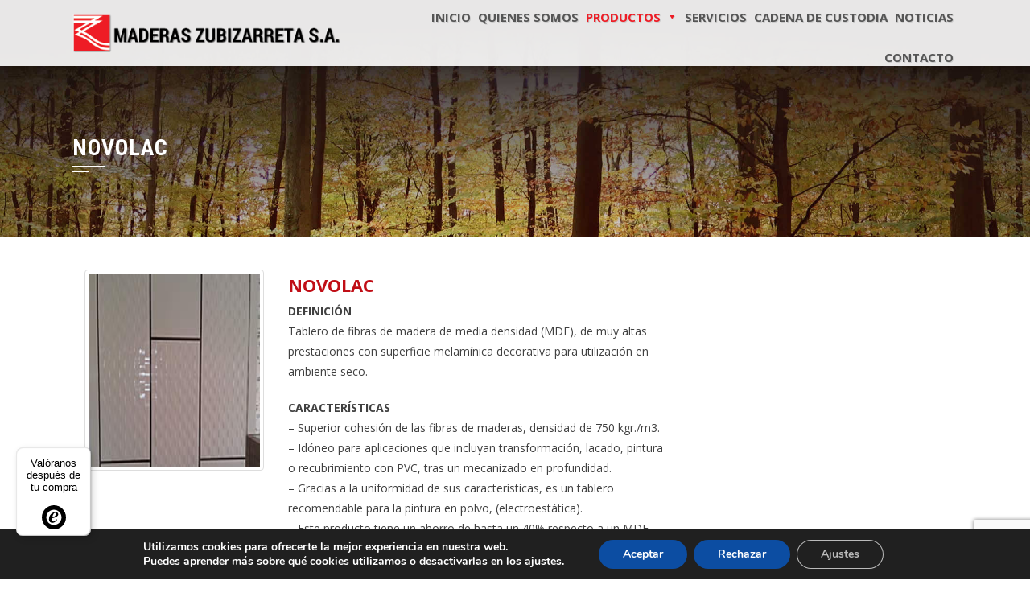

--- FILE ---
content_type: text/html; charset=utf-8
request_url: https://www.google.com/recaptcha/api2/anchor?ar=1&k=6LcmM80UAAAAACDK8gmwRc-c622he6VlkXhlX8p1&co=aHR0cHM6Ly9tYWRlcmFzenViaXphcnJldGEuY29tOjQ0Mw..&hl=en&v=PoyoqOPhxBO7pBk68S4YbpHZ&size=invisible&anchor-ms=20000&execute-ms=30000&cb=6d2au6qy5do2
body_size: 48806
content:
<!DOCTYPE HTML><html dir="ltr" lang="en"><head><meta http-equiv="Content-Type" content="text/html; charset=UTF-8">
<meta http-equiv="X-UA-Compatible" content="IE=edge">
<title>reCAPTCHA</title>
<style type="text/css">
/* cyrillic-ext */
@font-face {
  font-family: 'Roboto';
  font-style: normal;
  font-weight: 400;
  font-stretch: 100%;
  src: url(//fonts.gstatic.com/s/roboto/v48/KFO7CnqEu92Fr1ME7kSn66aGLdTylUAMa3GUBHMdazTgWw.woff2) format('woff2');
  unicode-range: U+0460-052F, U+1C80-1C8A, U+20B4, U+2DE0-2DFF, U+A640-A69F, U+FE2E-FE2F;
}
/* cyrillic */
@font-face {
  font-family: 'Roboto';
  font-style: normal;
  font-weight: 400;
  font-stretch: 100%;
  src: url(//fonts.gstatic.com/s/roboto/v48/KFO7CnqEu92Fr1ME7kSn66aGLdTylUAMa3iUBHMdazTgWw.woff2) format('woff2');
  unicode-range: U+0301, U+0400-045F, U+0490-0491, U+04B0-04B1, U+2116;
}
/* greek-ext */
@font-face {
  font-family: 'Roboto';
  font-style: normal;
  font-weight: 400;
  font-stretch: 100%;
  src: url(//fonts.gstatic.com/s/roboto/v48/KFO7CnqEu92Fr1ME7kSn66aGLdTylUAMa3CUBHMdazTgWw.woff2) format('woff2');
  unicode-range: U+1F00-1FFF;
}
/* greek */
@font-face {
  font-family: 'Roboto';
  font-style: normal;
  font-weight: 400;
  font-stretch: 100%;
  src: url(//fonts.gstatic.com/s/roboto/v48/KFO7CnqEu92Fr1ME7kSn66aGLdTylUAMa3-UBHMdazTgWw.woff2) format('woff2');
  unicode-range: U+0370-0377, U+037A-037F, U+0384-038A, U+038C, U+038E-03A1, U+03A3-03FF;
}
/* math */
@font-face {
  font-family: 'Roboto';
  font-style: normal;
  font-weight: 400;
  font-stretch: 100%;
  src: url(//fonts.gstatic.com/s/roboto/v48/KFO7CnqEu92Fr1ME7kSn66aGLdTylUAMawCUBHMdazTgWw.woff2) format('woff2');
  unicode-range: U+0302-0303, U+0305, U+0307-0308, U+0310, U+0312, U+0315, U+031A, U+0326-0327, U+032C, U+032F-0330, U+0332-0333, U+0338, U+033A, U+0346, U+034D, U+0391-03A1, U+03A3-03A9, U+03B1-03C9, U+03D1, U+03D5-03D6, U+03F0-03F1, U+03F4-03F5, U+2016-2017, U+2034-2038, U+203C, U+2040, U+2043, U+2047, U+2050, U+2057, U+205F, U+2070-2071, U+2074-208E, U+2090-209C, U+20D0-20DC, U+20E1, U+20E5-20EF, U+2100-2112, U+2114-2115, U+2117-2121, U+2123-214F, U+2190, U+2192, U+2194-21AE, U+21B0-21E5, U+21F1-21F2, U+21F4-2211, U+2213-2214, U+2216-22FF, U+2308-230B, U+2310, U+2319, U+231C-2321, U+2336-237A, U+237C, U+2395, U+239B-23B7, U+23D0, U+23DC-23E1, U+2474-2475, U+25AF, U+25B3, U+25B7, U+25BD, U+25C1, U+25CA, U+25CC, U+25FB, U+266D-266F, U+27C0-27FF, U+2900-2AFF, U+2B0E-2B11, U+2B30-2B4C, U+2BFE, U+3030, U+FF5B, U+FF5D, U+1D400-1D7FF, U+1EE00-1EEFF;
}
/* symbols */
@font-face {
  font-family: 'Roboto';
  font-style: normal;
  font-weight: 400;
  font-stretch: 100%;
  src: url(//fonts.gstatic.com/s/roboto/v48/KFO7CnqEu92Fr1ME7kSn66aGLdTylUAMaxKUBHMdazTgWw.woff2) format('woff2');
  unicode-range: U+0001-000C, U+000E-001F, U+007F-009F, U+20DD-20E0, U+20E2-20E4, U+2150-218F, U+2190, U+2192, U+2194-2199, U+21AF, U+21E6-21F0, U+21F3, U+2218-2219, U+2299, U+22C4-22C6, U+2300-243F, U+2440-244A, U+2460-24FF, U+25A0-27BF, U+2800-28FF, U+2921-2922, U+2981, U+29BF, U+29EB, U+2B00-2BFF, U+4DC0-4DFF, U+FFF9-FFFB, U+10140-1018E, U+10190-1019C, U+101A0, U+101D0-101FD, U+102E0-102FB, U+10E60-10E7E, U+1D2C0-1D2D3, U+1D2E0-1D37F, U+1F000-1F0FF, U+1F100-1F1AD, U+1F1E6-1F1FF, U+1F30D-1F30F, U+1F315, U+1F31C, U+1F31E, U+1F320-1F32C, U+1F336, U+1F378, U+1F37D, U+1F382, U+1F393-1F39F, U+1F3A7-1F3A8, U+1F3AC-1F3AF, U+1F3C2, U+1F3C4-1F3C6, U+1F3CA-1F3CE, U+1F3D4-1F3E0, U+1F3ED, U+1F3F1-1F3F3, U+1F3F5-1F3F7, U+1F408, U+1F415, U+1F41F, U+1F426, U+1F43F, U+1F441-1F442, U+1F444, U+1F446-1F449, U+1F44C-1F44E, U+1F453, U+1F46A, U+1F47D, U+1F4A3, U+1F4B0, U+1F4B3, U+1F4B9, U+1F4BB, U+1F4BF, U+1F4C8-1F4CB, U+1F4D6, U+1F4DA, U+1F4DF, U+1F4E3-1F4E6, U+1F4EA-1F4ED, U+1F4F7, U+1F4F9-1F4FB, U+1F4FD-1F4FE, U+1F503, U+1F507-1F50B, U+1F50D, U+1F512-1F513, U+1F53E-1F54A, U+1F54F-1F5FA, U+1F610, U+1F650-1F67F, U+1F687, U+1F68D, U+1F691, U+1F694, U+1F698, U+1F6AD, U+1F6B2, U+1F6B9-1F6BA, U+1F6BC, U+1F6C6-1F6CF, U+1F6D3-1F6D7, U+1F6E0-1F6EA, U+1F6F0-1F6F3, U+1F6F7-1F6FC, U+1F700-1F7FF, U+1F800-1F80B, U+1F810-1F847, U+1F850-1F859, U+1F860-1F887, U+1F890-1F8AD, U+1F8B0-1F8BB, U+1F8C0-1F8C1, U+1F900-1F90B, U+1F93B, U+1F946, U+1F984, U+1F996, U+1F9E9, U+1FA00-1FA6F, U+1FA70-1FA7C, U+1FA80-1FA89, U+1FA8F-1FAC6, U+1FACE-1FADC, U+1FADF-1FAE9, U+1FAF0-1FAF8, U+1FB00-1FBFF;
}
/* vietnamese */
@font-face {
  font-family: 'Roboto';
  font-style: normal;
  font-weight: 400;
  font-stretch: 100%;
  src: url(//fonts.gstatic.com/s/roboto/v48/KFO7CnqEu92Fr1ME7kSn66aGLdTylUAMa3OUBHMdazTgWw.woff2) format('woff2');
  unicode-range: U+0102-0103, U+0110-0111, U+0128-0129, U+0168-0169, U+01A0-01A1, U+01AF-01B0, U+0300-0301, U+0303-0304, U+0308-0309, U+0323, U+0329, U+1EA0-1EF9, U+20AB;
}
/* latin-ext */
@font-face {
  font-family: 'Roboto';
  font-style: normal;
  font-weight: 400;
  font-stretch: 100%;
  src: url(//fonts.gstatic.com/s/roboto/v48/KFO7CnqEu92Fr1ME7kSn66aGLdTylUAMa3KUBHMdazTgWw.woff2) format('woff2');
  unicode-range: U+0100-02BA, U+02BD-02C5, U+02C7-02CC, U+02CE-02D7, U+02DD-02FF, U+0304, U+0308, U+0329, U+1D00-1DBF, U+1E00-1E9F, U+1EF2-1EFF, U+2020, U+20A0-20AB, U+20AD-20C0, U+2113, U+2C60-2C7F, U+A720-A7FF;
}
/* latin */
@font-face {
  font-family: 'Roboto';
  font-style: normal;
  font-weight: 400;
  font-stretch: 100%;
  src: url(//fonts.gstatic.com/s/roboto/v48/KFO7CnqEu92Fr1ME7kSn66aGLdTylUAMa3yUBHMdazQ.woff2) format('woff2');
  unicode-range: U+0000-00FF, U+0131, U+0152-0153, U+02BB-02BC, U+02C6, U+02DA, U+02DC, U+0304, U+0308, U+0329, U+2000-206F, U+20AC, U+2122, U+2191, U+2193, U+2212, U+2215, U+FEFF, U+FFFD;
}
/* cyrillic-ext */
@font-face {
  font-family: 'Roboto';
  font-style: normal;
  font-weight: 500;
  font-stretch: 100%;
  src: url(//fonts.gstatic.com/s/roboto/v48/KFO7CnqEu92Fr1ME7kSn66aGLdTylUAMa3GUBHMdazTgWw.woff2) format('woff2');
  unicode-range: U+0460-052F, U+1C80-1C8A, U+20B4, U+2DE0-2DFF, U+A640-A69F, U+FE2E-FE2F;
}
/* cyrillic */
@font-face {
  font-family: 'Roboto';
  font-style: normal;
  font-weight: 500;
  font-stretch: 100%;
  src: url(//fonts.gstatic.com/s/roboto/v48/KFO7CnqEu92Fr1ME7kSn66aGLdTylUAMa3iUBHMdazTgWw.woff2) format('woff2');
  unicode-range: U+0301, U+0400-045F, U+0490-0491, U+04B0-04B1, U+2116;
}
/* greek-ext */
@font-face {
  font-family: 'Roboto';
  font-style: normal;
  font-weight: 500;
  font-stretch: 100%;
  src: url(//fonts.gstatic.com/s/roboto/v48/KFO7CnqEu92Fr1ME7kSn66aGLdTylUAMa3CUBHMdazTgWw.woff2) format('woff2');
  unicode-range: U+1F00-1FFF;
}
/* greek */
@font-face {
  font-family: 'Roboto';
  font-style: normal;
  font-weight: 500;
  font-stretch: 100%;
  src: url(//fonts.gstatic.com/s/roboto/v48/KFO7CnqEu92Fr1ME7kSn66aGLdTylUAMa3-UBHMdazTgWw.woff2) format('woff2');
  unicode-range: U+0370-0377, U+037A-037F, U+0384-038A, U+038C, U+038E-03A1, U+03A3-03FF;
}
/* math */
@font-face {
  font-family: 'Roboto';
  font-style: normal;
  font-weight: 500;
  font-stretch: 100%;
  src: url(//fonts.gstatic.com/s/roboto/v48/KFO7CnqEu92Fr1ME7kSn66aGLdTylUAMawCUBHMdazTgWw.woff2) format('woff2');
  unicode-range: U+0302-0303, U+0305, U+0307-0308, U+0310, U+0312, U+0315, U+031A, U+0326-0327, U+032C, U+032F-0330, U+0332-0333, U+0338, U+033A, U+0346, U+034D, U+0391-03A1, U+03A3-03A9, U+03B1-03C9, U+03D1, U+03D5-03D6, U+03F0-03F1, U+03F4-03F5, U+2016-2017, U+2034-2038, U+203C, U+2040, U+2043, U+2047, U+2050, U+2057, U+205F, U+2070-2071, U+2074-208E, U+2090-209C, U+20D0-20DC, U+20E1, U+20E5-20EF, U+2100-2112, U+2114-2115, U+2117-2121, U+2123-214F, U+2190, U+2192, U+2194-21AE, U+21B0-21E5, U+21F1-21F2, U+21F4-2211, U+2213-2214, U+2216-22FF, U+2308-230B, U+2310, U+2319, U+231C-2321, U+2336-237A, U+237C, U+2395, U+239B-23B7, U+23D0, U+23DC-23E1, U+2474-2475, U+25AF, U+25B3, U+25B7, U+25BD, U+25C1, U+25CA, U+25CC, U+25FB, U+266D-266F, U+27C0-27FF, U+2900-2AFF, U+2B0E-2B11, U+2B30-2B4C, U+2BFE, U+3030, U+FF5B, U+FF5D, U+1D400-1D7FF, U+1EE00-1EEFF;
}
/* symbols */
@font-face {
  font-family: 'Roboto';
  font-style: normal;
  font-weight: 500;
  font-stretch: 100%;
  src: url(//fonts.gstatic.com/s/roboto/v48/KFO7CnqEu92Fr1ME7kSn66aGLdTylUAMaxKUBHMdazTgWw.woff2) format('woff2');
  unicode-range: U+0001-000C, U+000E-001F, U+007F-009F, U+20DD-20E0, U+20E2-20E4, U+2150-218F, U+2190, U+2192, U+2194-2199, U+21AF, U+21E6-21F0, U+21F3, U+2218-2219, U+2299, U+22C4-22C6, U+2300-243F, U+2440-244A, U+2460-24FF, U+25A0-27BF, U+2800-28FF, U+2921-2922, U+2981, U+29BF, U+29EB, U+2B00-2BFF, U+4DC0-4DFF, U+FFF9-FFFB, U+10140-1018E, U+10190-1019C, U+101A0, U+101D0-101FD, U+102E0-102FB, U+10E60-10E7E, U+1D2C0-1D2D3, U+1D2E0-1D37F, U+1F000-1F0FF, U+1F100-1F1AD, U+1F1E6-1F1FF, U+1F30D-1F30F, U+1F315, U+1F31C, U+1F31E, U+1F320-1F32C, U+1F336, U+1F378, U+1F37D, U+1F382, U+1F393-1F39F, U+1F3A7-1F3A8, U+1F3AC-1F3AF, U+1F3C2, U+1F3C4-1F3C6, U+1F3CA-1F3CE, U+1F3D4-1F3E0, U+1F3ED, U+1F3F1-1F3F3, U+1F3F5-1F3F7, U+1F408, U+1F415, U+1F41F, U+1F426, U+1F43F, U+1F441-1F442, U+1F444, U+1F446-1F449, U+1F44C-1F44E, U+1F453, U+1F46A, U+1F47D, U+1F4A3, U+1F4B0, U+1F4B3, U+1F4B9, U+1F4BB, U+1F4BF, U+1F4C8-1F4CB, U+1F4D6, U+1F4DA, U+1F4DF, U+1F4E3-1F4E6, U+1F4EA-1F4ED, U+1F4F7, U+1F4F9-1F4FB, U+1F4FD-1F4FE, U+1F503, U+1F507-1F50B, U+1F50D, U+1F512-1F513, U+1F53E-1F54A, U+1F54F-1F5FA, U+1F610, U+1F650-1F67F, U+1F687, U+1F68D, U+1F691, U+1F694, U+1F698, U+1F6AD, U+1F6B2, U+1F6B9-1F6BA, U+1F6BC, U+1F6C6-1F6CF, U+1F6D3-1F6D7, U+1F6E0-1F6EA, U+1F6F0-1F6F3, U+1F6F7-1F6FC, U+1F700-1F7FF, U+1F800-1F80B, U+1F810-1F847, U+1F850-1F859, U+1F860-1F887, U+1F890-1F8AD, U+1F8B0-1F8BB, U+1F8C0-1F8C1, U+1F900-1F90B, U+1F93B, U+1F946, U+1F984, U+1F996, U+1F9E9, U+1FA00-1FA6F, U+1FA70-1FA7C, U+1FA80-1FA89, U+1FA8F-1FAC6, U+1FACE-1FADC, U+1FADF-1FAE9, U+1FAF0-1FAF8, U+1FB00-1FBFF;
}
/* vietnamese */
@font-face {
  font-family: 'Roboto';
  font-style: normal;
  font-weight: 500;
  font-stretch: 100%;
  src: url(//fonts.gstatic.com/s/roboto/v48/KFO7CnqEu92Fr1ME7kSn66aGLdTylUAMa3OUBHMdazTgWw.woff2) format('woff2');
  unicode-range: U+0102-0103, U+0110-0111, U+0128-0129, U+0168-0169, U+01A0-01A1, U+01AF-01B0, U+0300-0301, U+0303-0304, U+0308-0309, U+0323, U+0329, U+1EA0-1EF9, U+20AB;
}
/* latin-ext */
@font-face {
  font-family: 'Roboto';
  font-style: normal;
  font-weight: 500;
  font-stretch: 100%;
  src: url(//fonts.gstatic.com/s/roboto/v48/KFO7CnqEu92Fr1ME7kSn66aGLdTylUAMa3KUBHMdazTgWw.woff2) format('woff2');
  unicode-range: U+0100-02BA, U+02BD-02C5, U+02C7-02CC, U+02CE-02D7, U+02DD-02FF, U+0304, U+0308, U+0329, U+1D00-1DBF, U+1E00-1E9F, U+1EF2-1EFF, U+2020, U+20A0-20AB, U+20AD-20C0, U+2113, U+2C60-2C7F, U+A720-A7FF;
}
/* latin */
@font-face {
  font-family: 'Roboto';
  font-style: normal;
  font-weight: 500;
  font-stretch: 100%;
  src: url(//fonts.gstatic.com/s/roboto/v48/KFO7CnqEu92Fr1ME7kSn66aGLdTylUAMa3yUBHMdazQ.woff2) format('woff2');
  unicode-range: U+0000-00FF, U+0131, U+0152-0153, U+02BB-02BC, U+02C6, U+02DA, U+02DC, U+0304, U+0308, U+0329, U+2000-206F, U+20AC, U+2122, U+2191, U+2193, U+2212, U+2215, U+FEFF, U+FFFD;
}
/* cyrillic-ext */
@font-face {
  font-family: 'Roboto';
  font-style: normal;
  font-weight: 900;
  font-stretch: 100%;
  src: url(//fonts.gstatic.com/s/roboto/v48/KFO7CnqEu92Fr1ME7kSn66aGLdTylUAMa3GUBHMdazTgWw.woff2) format('woff2');
  unicode-range: U+0460-052F, U+1C80-1C8A, U+20B4, U+2DE0-2DFF, U+A640-A69F, U+FE2E-FE2F;
}
/* cyrillic */
@font-face {
  font-family: 'Roboto';
  font-style: normal;
  font-weight: 900;
  font-stretch: 100%;
  src: url(//fonts.gstatic.com/s/roboto/v48/KFO7CnqEu92Fr1ME7kSn66aGLdTylUAMa3iUBHMdazTgWw.woff2) format('woff2');
  unicode-range: U+0301, U+0400-045F, U+0490-0491, U+04B0-04B1, U+2116;
}
/* greek-ext */
@font-face {
  font-family: 'Roboto';
  font-style: normal;
  font-weight: 900;
  font-stretch: 100%;
  src: url(//fonts.gstatic.com/s/roboto/v48/KFO7CnqEu92Fr1ME7kSn66aGLdTylUAMa3CUBHMdazTgWw.woff2) format('woff2');
  unicode-range: U+1F00-1FFF;
}
/* greek */
@font-face {
  font-family: 'Roboto';
  font-style: normal;
  font-weight: 900;
  font-stretch: 100%;
  src: url(//fonts.gstatic.com/s/roboto/v48/KFO7CnqEu92Fr1ME7kSn66aGLdTylUAMa3-UBHMdazTgWw.woff2) format('woff2');
  unicode-range: U+0370-0377, U+037A-037F, U+0384-038A, U+038C, U+038E-03A1, U+03A3-03FF;
}
/* math */
@font-face {
  font-family: 'Roboto';
  font-style: normal;
  font-weight: 900;
  font-stretch: 100%;
  src: url(//fonts.gstatic.com/s/roboto/v48/KFO7CnqEu92Fr1ME7kSn66aGLdTylUAMawCUBHMdazTgWw.woff2) format('woff2');
  unicode-range: U+0302-0303, U+0305, U+0307-0308, U+0310, U+0312, U+0315, U+031A, U+0326-0327, U+032C, U+032F-0330, U+0332-0333, U+0338, U+033A, U+0346, U+034D, U+0391-03A1, U+03A3-03A9, U+03B1-03C9, U+03D1, U+03D5-03D6, U+03F0-03F1, U+03F4-03F5, U+2016-2017, U+2034-2038, U+203C, U+2040, U+2043, U+2047, U+2050, U+2057, U+205F, U+2070-2071, U+2074-208E, U+2090-209C, U+20D0-20DC, U+20E1, U+20E5-20EF, U+2100-2112, U+2114-2115, U+2117-2121, U+2123-214F, U+2190, U+2192, U+2194-21AE, U+21B0-21E5, U+21F1-21F2, U+21F4-2211, U+2213-2214, U+2216-22FF, U+2308-230B, U+2310, U+2319, U+231C-2321, U+2336-237A, U+237C, U+2395, U+239B-23B7, U+23D0, U+23DC-23E1, U+2474-2475, U+25AF, U+25B3, U+25B7, U+25BD, U+25C1, U+25CA, U+25CC, U+25FB, U+266D-266F, U+27C0-27FF, U+2900-2AFF, U+2B0E-2B11, U+2B30-2B4C, U+2BFE, U+3030, U+FF5B, U+FF5D, U+1D400-1D7FF, U+1EE00-1EEFF;
}
/* symbols */
@font-face {
  font-family: 'Roboto';
  font-style: normal;
  font-weight: 900;
  font-stretch: 100%;
  src: url(//fonts.gstatic.com/s/roboto/v48/KFO7CnqEu92Fr1ME7kSn66aGLdTylUAMaxKUBHMdazTgWw.woff2) format('woff2');
  unicode-range: U+0001-000C, U+000E-001F, U+007F-009F, U+20DD-20E0, U+20E2-20E4, U+2150-218F, U+2190, U+2192, U+2194-2199, U+21AF, U+21E6-21F0, U+21F3, U+2218-2219, U+2299, U+22C4-22C6, U+2300-243F, U+2440-244A, U+2460-24FF, U+25A0-27BF, U+2800-28FF, U+2921-2922, U+2981, U+29BF, U+29EB, U+2B00-2BFF, U+4DC0-4DFF, U+FFF9-FFFB, U+10140-1018E, U+10190-1019C, U+101A0, U+101D0-101FD, U+102E0-102FB, U+10E60-10E7E, U+1D2C0-1D2D3, U+1D2E0-1D37F, U+1F000-1F0FF, U+1F100-1F1AD, U+1F1E6-1F1FF, U+1F30D-1F30F, U+1F315, U+1F31C, U+1F31E, U+1F320-1F32C, U+1F336, U+1F378, U+1F37D, U+1F382, U+1F393-1F39F, U+1F3A7-1F3A8, U+1F3AC-1F3AF, U+1F3C2, U+1F3C4-1F3C6, U+1F3CA-1F3CE, U+1F3D4-1F3E0, U+1F3ED, U+1F3F1-1F3F3, U+1F3F5-1F3F7, U+1F408, U+1F415, U+1F41F, U+1F426, U+1F43F, U+1F441-1F442, U+1F444, U+1F446-1F449, U+1F44C-1F44E, U+1F453, U+1F46A, U+1F47D, U+1F4A3, U+1F4B0, U+1F4B3, U+1F4B9, U+1F4BB, U+1F4BF, U+1F4C8-1F4CB, U+1F4D6, U+1F4DA, U+1F4DF, U+1F4E3-1F4E6, U+1F4EA-1F4ED, U+1F4F7, U+1F4F9-1F4FB, U+1F4FD-1F4FE, U+1F503, U+1F507-1F50B, U+1F50D, U+1F512-1F513, U+1F53E-1F54A, U+1F54F-1F5FA, U+1F610, U+1F650-1F67F, U+1F687, U+1F68D, U+1F691, U+1F694, U+1F698, U+1F6AD, U+1F6B2, U+1F6B9-1F6BA, U+1F6BC, U+1F6C6-1F6CF, U+1F6D3-1F6D7, U+1F6E0-1F6EA, U+1F6F0-1F6F3, U+1F6F7-1F6FC, U+1F700-1F7FF, U+1F800-1F80B, U+1F810-1F847, U+1F850-1F859, U+1F860-1F887, U+1F890-1F8AD, U+1F8B0-1F8BB, U+1F8C0-1F8C1, U+1F900-1F90B, U+1F93B, U+1F946, U+1F984, U+1F996, U+1F9E9, U+1FA00-1FA6F, U+1FA70-1FA7C, U+1FA80-1FA89, U+1FA8F-1FAC6, U+1FACE-1FADC, U+1FADF-1FAE9, U+1FAF0-1FAF8, U+1FB00-1FBFF;
}
/* vietnamese */
@font-face {
  font-family: 'Roboto';
  font-style: normal;
  font-weight: 900;
  font-stretch: 100%;
  src: url(//fonts.gstatic.com/s/roboto/v48/KFO7CnqEu92Fr1ME7kSn66aGLdTylUAMa3OUBHMdazTgWw.woff2) format('woff2');
  unicode-range: U+0102-0103, U+0110-0111, U+0128-0129, U+0168-0169, U+01A0-01A1, U+01AF-01B0, U+0300-0301, U+0303-0304, U+0308-0309, U+0323, U+0329, U+1EA0-1EF9, U+20AB;
}
/* latin-ext */
@font-face {
  font-family: 'Roboto';
  font-style: normal;
  font-weight: 900;
  font-stretch: 100%;
  src: url(//fonts.gstatic.com/s/roboto/v48/KFO7CnqEu92Fr1ME7kSn66aGLdTylUAMa3KUBHMdazTgWw.woff2) format('woff2');
  unicode-range: U+0100-02BA, U+02BD-02C5, U+02C7-02CC, U+02CE-02D7, U+02DD-02FF, U+0304, U+0308, U+0329, U+1D00-1DBF, U+1E00-1E9F, U+1EF2-1EFF, U+2020, U+20A0-20AB, U+20AD-20C0, U+2113, U+2C60-2C7F, U+A720-A7FF;
}
/* latin */
@font-face {
  font-family: 'Roboto';
  font-style: normal;
  font-weight: 900;
  font-stretch: 100%;
  src: url(//fonts.gstatic.com/s/roboto/v48/KFO7CnqEu92Fr1ME7kSn66aGLdTylUAMa3yUBHMdazQ.woff2) format('woff2');
  unicode-range: U+0000-00FF, U+0131, U+0152-0153, U+02BB-02BC, U+02C6, U+02DA, U+02DC, U+0304, U+0308, U+0329, U+2000-206F, U+20AC, U+2122, U+2191, U+2193, U+2212, U+2215, U+FEFF, U+FFFD;
}

</style>
<link rel="stylesheet" type="text/css" href="https://www.gstatic.com/recaptcha/releases/PoyoqOPhxBO7pBk68S4YbpHZ/styles__ltr.css">
<script nonce="4nQWPgwZpNBav_hW8DRA9Q" type="text/javascript">window['__recaptcha_api'] = 'https://www.google.com/recaptcha/api2/';</script>
<script type="text/javascript" src="https://www.gstatic.com/recaptcha/releases/PoyoqOPhxBO7pBk68S4YbpHZ/recaptcha__en.js" nonce="4nQWPgwZpNBav_hW8DRA9Q">
      
    </script></head>
<body><div id="rc-anchor-alert" class="rc-anchor-alert"></div>
<input type="hidden" id="recaptcha-token" value="[base64]">
<script type="text/javascript" nonce="4nQWPgwZpNBav_hW8DRA9Q">
      recaptcha.anchor.Main.init("[\x22ainput\x22,[\x22bgdata\x22,\x22\x22,\[base64]/[base64]/[base64]/[base64]/cjw8ejpyPj4+eil9Y2F0Y2gobCl7dGhyb3cgbDt9fSxIPWZ1bmN0aW9uKHcsdCx6KXtpZih3PT0xOTR8fHc9PTIwOCl0LnZbd10/dC52W3ddLmNvbmNhdCh6KTp0LnZbd109b2Yoeix0KTtlbHNle2lmKHQuYkImJnchPTMxNylyZXR1cm47dz09NjZ8fHc9PTEyMnx8dz09NDcwfHx3PT00NHx8dz09NDE2fHx3PT0zOTd8fHc9PTQyMXx8dz09Njh8fHc9PTcwfHx3PT0xODQ/[base64]/[base64]/[base64]/bmV3IGRbVl0oSlswXSk6cD09Mj9uZXcgZFtWXShKWzBdLEpbMV0pOnA9PTM/bmV3IGRbVl0oSlswXSxKWzFdLEpbMl0pOnA9PTQ/[base64]/[base64]/[base64]/[base64]\x22,\[base64]\x22,\x22w6A5LcOhTW8RwoXCn8KVw7pJwoh1wqfCm8K8UcO/GsOIMMK5DsKjw5ksOivDm3LDocOGwrw7f8OXVcKNKyLDncKqwp4OwrPCgxTDgH3CksKVw59tw7AGZMKCwoTDnsO7K8K5YsOTwobDjWAxw4JVXSJgwqo7wrgewqs9dQoCwrjCljoMdsKBwr1dw6rDtz/CrxxTdWPDj2bCvsOLwrBKwovCgBjDvsOXwrnCgcOtfDpWwpDCucOhX8OKw4fDhx/Cv2PCisKdw5jDosKNOFTDrn/ClVnDhMK8EsOiRlpIXFsJwofCmDNfw67DuMO4fcOhw6LDmFdsw6t9bcK3wpUAIjxoETLCq0DCsV1je8OJw7Z0dMO0wp4gfDbCjWM2w57DusKGA8KXS8KZEMOXwobCicKAw6VQwpByc8OveHPDhVNkw7fDmS/Doj4iw5wJEMOzwo9swrbDl8O6wq5lUQYGwp/CusOeY0vCs8KXT8KIw4giw5IzJ8OaFcOHCMKww6wTRsO2ABbCnmMPZlQ7w5TDll4dwqrDhsKUc8KFTsOjwrXDsMOYD23Dm8OFKGc5w67CosO2PcK5GW/[base64]/[base64]/wrYEJcKnwqcjGgPCi3nCrcKRw6R2VcKLDsOfwoLCpMKiwpknGcKMf8Oxb8K6w4MEUsObGxkuJsKmLBzDgcOMw7VTH8O1IijDoMKlwpjDo8K1wpF4cml4FxgjwpHCo3Mdw7QBanDDljvDisKtIsOAw5rDlT5bbE/CgGPDhE3DhcOXGMKCw7rDuDDCiQXDoMOZS04kZMOTHMKnZFgTFRB0wrjCvmd0w77CpsKdwoMsw6bCq8Kyw6QJGXEzcMOgw5vDlD5YMMO+Qx8MBlczw7g0DsK1wrHDujpKEVRtAMOLwosiwoAwwqnCmMO/[base64]/w61gasKiZQTDswkGRMONLMOCw5nDvcKAellpP8OsKR94w77CmGEdAW1sZWtmRko2acKlTcOWwpo+BcO4OsOfNsKGKMODPMOuEMKaMsO4w4AzwphDUMO/wp4SfTsoLGpkEcKwSwpjFX1SwoTDssOPw7Ztw5Mmw4M7w5RPAD9JR2XDpsKyw4YFb1fDuMOWXcKFw47Dv8OUUcKuHgTCj3HCghMfwpnChsO1XQHCscOzesK3woEwwrXDnBs0wqR8IkUgw73DvH7CpcKcCcO9w47Dh8Oqwp7CqwLDt8K7VsOswrEGwqrDk8Ktw6/CmsKwTcKPXWIuecK5MC7DqxbDucKAOMOywrrDiMOAIxlxwq/DtcOUwqYuwqDCoV3Du8OLw5LCoMOwwoPDtMOpwps4RhYYNlzDuUFywr9ywptmEnpwG1HDuMO5w4zDpHvClsOabAXDhDDDvsK2B8KiUlLCl8OxHsKjwpNZLn9uGsK7woN1w7rCqhtLwqXCoMKfPMKUwqkJw5weOcKRAgXCl8KxJsKQOyZ8wp7CqcODIsK2w7Q/wp90agNmw6nDuzADLMKCP8O1dXNmw5MZw6DCi8OOJMOxwpBkZcK2M8KoWWJ/[base64]/[base64]/Cricic8OMZDnCjE3CtTBLJR3CvcOTw6p7ScK0K8KGwqF/w7s3wos8FENTwqbCncKnw7fDiGBdwr7Dn3cgDzFtI8OawqvCqT/[base64]/w6tKZcOPwofDq8OqAXrCgHTDuMOrwr4rw7MBw5QsV2fCqm8Kw6AQbR/DqMO2HsO8aWbCrUJsP8ORwrxla2RdOMOTw5HCgRkawqDDqsKuw5/DrMOMNQV1f8K4w7PCu8KbdHnClcO8w4PCizHCqcOQwpDCvsO9w7Z6GAjCkMKgWMOAaDTCg8K9wrnDkmwqwr/Dig8owqLChl82wonCrsO2wrduw51Gw7PDs8KdGcODwpHCqXR/w5E7w6x3w57DkcO+w5sLw6IwVcOGKn/DjnHDvsK7w7ABw7xDw5Mgw7lMLDxiUMKuHMK5w4YBHm3CtCfCncOrFyE6P8KtBVpTw6kEwqLDn8OEw4/Cs8KkV8KXTsKEDHjDpcKodMKdw5DCsMKBHcOTwrbDhAXCpkfCvhnDujVqB8K+RMKhYTbDn8KcfVMEw4HCmQ/CkGIqw5jDicK6w7MKwr/CnMOTCsK7GsKeEcOYwqItZSDCompmfQTCuMKmdAAeNMKzwoM6wpo6TcKhw4FIw7Z3w6ZMX8OcMMKiw7s6Yyl/w6Nqwp/CrcKucsOzcRbDrsOKw51dw6TDk8KcX8OQw4PDusO1wqguw6/DtcOaG0jDsmsVwrDDlcOpXXVvXcKdHVHDn8Kkwqdgw4nDqsOGwp08wrLDkkl+w5dpwqQHwr0tVh7DiTrDrELCvA/CgsKHchHCrmEXPcKMfBbCkcOCw6cWGyxXfHZqBcOLw6TDrMONFmnDjjIdSXVHIiHCqjtoBA0eQwpVSsKKPnPDjsOpKcKHw6vDk8K9T2ohURvCr8OHfsKBwqvDqVjDum7DusOIw5XCkwp+OcKzwrnCpw7CnGPChMKywoPDisOddFp1Ji/DvVsPUjhbI8Ojwr/CmXUPS1R5bw/DvMKUUsOLfcOCFsKIfsOswrlsHyfDqcOcL3TDv8K9w4YtKcOnw79xwqvCnFEZw6/DrmhrFcOmccKOZMKOQgTCg3/Din16wrTDpB/CiG4BHBzDhcK4OcOOeS/Dul9WHMK3wrtQJCPCmQxJwol/w6DCkMKqwqNHEj/CnR/CmHssw4/Dq24+woXDmgxywpPCqxpUwpPCtDVYwpEIw4MCwoYbw4xUw5o+KcKKwpPDoU/CucKkPMKSaMKuwqLCiQ9NZy9pd8Khw5XCjsO6KcKkwpNswpYyKyJgwqfCuQUPwqTCoCBjwqjCuR5mwoIHw57DuCMbwrs/[base64]/DuhwSw59jHsKbTS5hwpQMUQk3wpDDrRPChsOgw75aMMKHNMOeE8K0w7Q+BcKMw6/DpcOwdMK5w6zCm8KuT1fDhsObw7M/[base64]/T8O7wojDhsOeZCF9wqfDk8KxEGrDn3HCnMKTKjPCmxpwD05uw7nCq1XDsSrDlwpQBEHDmW3Dh2BZOyslw7vCt8ORfGrCmmJLTU93U8Kyw7DDtVhEw7URw5kXw7kewrrCnsKpNRzDl8Kbwrc/wpzDtBAJw7xTR0kPVmrChWTCpXkMw6s2a8OqAQoKwrTCmsO/wrbDihcvBMOhw7FtUG92wr7CtsKawrHDmcOmw6jCoMO7w5PDmcKoUXFJwp3CiHFVExDDrsOsLsO7wojDrcOfwrhQw4LCusOvwrvCjcKLWnzCiCdowo/Cp1PChHjDtcOYw5Q/TcKpdMKTOVfCmFQew4zClcOBwqF9w7rDiMK1wp/[base64]/Cj8OEw6LCnlV1wpbDkAAnw4jCoCosw70aSMKMwqtVHMKrw7ATGjxKw6DDgDYpJWkAIcKIw6JhEy8OH8OCfC7DtsO2A1HCgMOYB8OnHAPDnMKqw7xpEMKkw6Rxw5nDn3Jnw7nCpnbDkGHCpMKGw5/CqTNlC8OEw4sLe0fCksKxC3IWw4MJDsOOQSJSccO0wp9gd8KIw4TCkFnCoMKxwoQXw6NlfcO7w486QnQLXAN1w5QmYSvDuHkiw6jDh8OUTzkEMcKRIcKESQNVwo/[base64]/Dtmwac8O6wpLChsOlw5rDgMOXw6x1w43DrcKKw49Ew5HDpcKwwqLCncOVBQ41wpzDk8OnwpTDngopFj9Qw5DDmMOLMkvDj2XDlsO6YX7CpsOBTMK2wqLCvcO/w77Cm8KLwq1Zw4ovwosGw4bDnnnChG/DoFbDncKZwpnDpy18w7lHesOgecKCJcKpw4HCs8KbKsKnwoF2aHtUAsOgbMKXw6hYwp1JccKowqUWczdUw6Z4W8Kwwq9twobDsFlwPwXCv8OBw7LCpcKjP23CgsO4wrlowpoHw6kDIsOebjRUYMOCNsK3FcOVcB/Cjmtmw77DlFsVwpBbwrcYw7bCqUo6FsOPwpvDjgoDw57Cm2LCqsKwEjfDu8OuNEpdTVhLIMKQwqHDjVPCiMOsw4/Dni/[base64]/Drx0MOsKkw7HDt0g4EsOdRcOzPDTCgMKfFRfCscKywrAtwqUKYBnDgMOqw7Anb8OlwogZScO1EMOgLMOgDyh8w6kzwoNmw5rDjiHDnU/CvMOdwrvCtsK/OMKnw7HCpzHDtcOAWMOHfmQZOnsSFcKfwqPCvl8iw4HDggrCqBnCrlhowpvDqsOBw7JmESgrw6jCmwfCjsOTJUMQw7VvScKkw5I2woJ8w6jDlGjDqGJew5V5wpMRw4zChcOmwr/Dk8KMw4gfKsKAw4TCmSfCgMOpeF/Dv1zCnsOhOSrCiMKkQlfCvcOxwo8ZUSNJwrPCuDMQF8OVCsOvw4PCs2DCpMOjb8Kxw4zChRMkHifCgFjDrsKFwpYGwqDCssOBwpTDihfDmsKow7HCsRoJwqLDpArDisKCOgoRDwPDn8ONJjjDsMKSwrFww4rCk0wZw5Vpw4PClQ/CocOjw6XCrMOMPMOQBcOvd8OfAcKDw4N7Y8OZw7/Dtm1IesOAOcKjZ8OOO8OLJAHDvsOlwqYgcEXDkiTDrMKSw4XChT5QwqUKwqTCmT3CnXwDwrHCu8KRw6vDmEVTw516OcK/GsOmwp5jcsKcbH4Ew4nCpznDlsKiwqcQMMKADSYjw4wKwocPLRDDlQEww5gxw6JZw7fCil/CuF1tw7vDrA0AJnXCoXVjwrbCqETDp3DCpMKdG2A5w7bDnjDDrkjCvMKsw6fCq8Kww4xBwqFUIDrDiENtw7/CosKuAcKJwq/CkMKXwoAOG8KYMsKPwoB/[base64]/w57DlmPCnRR6w4cfKgvDuQIlQsOowrfDtVY4w7/CusKHWGQCw4nCq8OYw6vDsMOHXjJ9wpUFwqjCkzgZbEnDhBHCkMKTwqrCvjZ2J8OHKcKRwoLDgCrCvwHChcKWHgsNw78+SGbDncKUCcOTwqrDjBHCo8KiwrF/SVc0wp/CocOGwrtgw53CpH7DrhHDtXtzw5DDl8KIw7fDoMK8wrXDuh4iw5drOsKXKnLDoxXDgE1Bwq4oJ2c+MsKpwptnWVRaTyDCoB/CoMKJOMOYTmHCsHodw7VDw6bCs2FKw7oyNxzDgcK2wpN3w6fCj8K1elYzw5PDq8OAw5JzKcKowrBvwoPDlsOowrgOw6J4w6TCiMOQdQvDrB/CrMOgfRtxwqNLNEzDnsKuC8KJw6FjwpFhw6vDjcOZw7d3wqnCg8Ogw6bCjQlaXhDCpcK6wpPDtXJMw7NbwoDDhnVUwrDCsVTDm8Klw4Riw4rDqMOMwqYVWMOiIcO/w4rDiMK3wq9Nd142w5t2w4DDtT/DkS1WRTo2aS7CnMORCMKLwqd9UsOCRcKEEAFOY8ObCDUFwp9Ew7k8YsKRd8OzwqTCuVHDrA1VIMOpw67Clj8jJ8K+AMOXKWIiw4vChsKGNm/CpMKew5ZkQGjDpMKzw6JTasKZdBfDr090woBQwrjDicO8Y8Ksw7HCrMKpwonDoS9aw57CuMKOOw7DicO1w7V0BMKdNhFDKcKoR8Kqw6fCrmFyGsOMb8Krwp7CoCLCqMOqUMO1LA3CucKsA8KLw6waARVDbcOAZMKCw6LDpMK0wpVwZcO3QcOEw74Ww7/DhsKFQhbDjwsYwotvDSxQw6DDmH7CtMOPYAFrwqsFGHjDmsOwwoTCp8OuwqjCscKPwoXDnwgiwpfCo3LDrcKowqgUbw/DkMKAwrfDtcKhw7hrwo7DszQKCH3DoDvColFkQmTDoygvwpbCoyokAsO8J15udsORwovDi8Oow5TDrnkyecKQA8KVLcO6w5hyN8KeCsOkwoHDsxzDtMOwwqBow4TCjmQWVV/Cr8OQw5pyAHp8w4NVw5V/SsKYw5rCm0YZw7wbKTXDt8Khw4JQw5fDg8OdYcKmWABoBQldaMO7wq/CiMKWQTJuw4tbw5HDssOOw64yw6rDlH47w5PClRnCghvCncO5w7pXwrPCjMOpwokqw73DlMO/w5rDkcO7d8OWdznDlkYtw5zCqMKawpc/w6PDi8K5wqF7Mh7CvMOQw48aw7RNwoLCoVBsw6M3w43DjGZfw4V4bxvDhcK5w4EabGsBw7zDl8KnSWlHb8Oew5Ubw6xzcQ57WcOPwq0nAEFmRTYJwr99YMODw6V3w4Uxw5zCtcK3w45qH8KaTnbDt8O/w7DCqcKRw7BaCMO9WsOywpnClB9PWMKSw7zDq8OewoA4woTChioySMO8ZUMeSMO0w4oCQcO4csOXWX/ChXEHIMKYTXbDkcOsCXHDt8KgwqXDisOXKcOewozClkPCusORw7fDoj/[base64]/SMOzwpE/FQvCo8OLw5DDscK7woLCncKVwrYYCsK6w5DCgsOsf1bCvcK1ZcKMw7R3wrjClMK0woZBNsOJb8KvwpcewpbCjcO7fWTDhsOmwqXCvl4pwrI1QMKcwoFpblXDgcKbGV4aw7fCv11swprDoU/CmzHDowDCrAFMwqLDg8Kswq3Cq8OAwo9/QcOITMONTsKnOWTCgsKbFQNJwovDq2RMwoIzDSEkHGgLw5jCqsO4w6XDosOxwqgJw6gvJ2I6w5lEKCPCv8O7w7rDu8K8w4HDqi/CqUk7w4HCncOQFMOgQg/Dp3fDnE/[base64]/DqMO4wqIHCMOSw5rCqmLCmsOfwp/Cj8KVw5zDqcK+w6fDtMKuwo8Rwo12wrrCl8OFW2nDtsOcASx8w58mDD8Pw5DCmUvDhBHCl8Ovw6o0SmLDrg1mw4zCq1vDu8KrTMKmcsK2cmDCicKbSmzDh1IQeMKyScO9w5w0w4BcMAAkw4xDw5duaMOSMsO9wqxVFMOyw7bDuMKtPlZdw6Flw4/DsSx+w5/DiMKrCSrDocKZw5hhEMOyFMKiw5PDi8OPXcOTSyYIwpMTJsOrVMKuw5LDvSpAwoBLNRNaw6HDh8ODNMOdwpw5woLCtcOswoDCgnpTMsKgRMO0EwLCpHnCm8OAw6TDjcKkwq/DisOMQnROwpopVm5EGsOpcBzCosO2c8KMRMKdw7LCgD3DhyAQw5xiw5lOwqbCqjtgGMODwqHCkVVCw7hoH8K2w6nCt8O+w7B3D8K7OQh9wqTDpsKATsKgd8KhIMKiwps9w53DlXkEw5F3FgJqw4nDu8OHwr/[base64]/Dq8O4wo3DjcOTUsKEwoDDsMOpw7PDmUgHw7cmw7k0LU1regQbw6bCl1zDhyHCnVPDuWrDtnzDsy/CrMKOw5IdD1PCnm1TLsOTwrEiwqbDp8Kawoc5w541KcO0P8KKw6RxCsKDwrLCosK3w65pw5x6w6snw4ZMGcO3woJhOQ7ChwEbw7HDrCXCpMO/wpQ1EF3CpRxEwqlGwoYJNMOtZsOhwqEJw7N8w5RewqdifkbDqgfCiQ/[base64]/[base64]/w5PDpMOZJVI1w43CrMK2wqNuw7Jdw7LCg1hHw5QHUhZCw6/Dp8KhwqjCtyHDuTpPbsKXDcONwqrCtcOGw5EsI3tTIC8PRcOlZ8KmMMKCEgHDl8OVQcKoccKWwqXDnB3CgRMxZUVjw7vDm8OyODfCp8KZKFnClMK9QgbDglbDqXDDrxnCkcKqw5w7w7/CklRUd2/DksKcY8KgwqlIKkHCjsKyTjgawqF+Jjs/Skcow7fCv8Ojwop7wqPCmMODPcOzDMK8MxHDusKZGcOuJ8OPw6t4ZQXCqsOEGsOTAsKtwq1MEW1IwrTDvnkyEsO0woTCiMKLwphTw7jCmCpMKBJqJsKNDMKcw4QRwrFXQMK2bBNQwqTCi0/DinLCpsO6w4PCksKDwpAhw7F4U8OTw4fCkcKDe0zCu3Jiwq/DpFtGw7psS8OacMOhDRcowpNPUMOcw6vCusKNPcOSHsKFwooYaWnCj8ODO8K7X8O3DX4sw5Njw4QMaMOCwqvCocOPwp95FcK/azsFw4wOw4DCqnnDv8OCw5hvwo3DiMKycMKZEcK0MhZQwqQIHnfDl8ODJ2lOw7zCncKYfMOpETPCrnfCgDYKTcKYTcOmVsK+P8OVWMOqE8KBw5jCtz7DpHbDo8KKcmTCo2/CusK0IMKEwp3DkcO7w5Zhw7bDvEYIB2nCu8KQw5zCgDTDk8Ktwpo6JMO8FcOcRsKaw5tyw43DkG3Dl1nCsFDDugXDhErDt8O5wrN7wqTCk8OAwp9swrRQwocIwpYUw7/DicKpdyzDjBvCsQfDkMOnVMOgb8KbJ8KCR8OCGcOAGiJ6TiHDhMKiHcO8w7IILD41DcOhwoppD8ONG8O1PsK6wp/DisObwp0MacOJVQrCrzLDnm3Cn2HCvmdhwpcqZVsYXsKKwofDsl/[base64]/Dp8O5TcOEwo82FsOGX8Kxw77DpzJgYcOHEFvChhzCtjdvasKxw43DvkxxfsK4wq4TI8OMWT7ChsKsBMOtUMK9HQrCmsOZLMK/[base64]/DgcKpwp/DlMKiwo9Rwo51FxctJcOyw53DnDjCqVtABCXDiMO6XsOnw63Dl8K+wrrDu8K0w4TCih16wqxbA8K8e8OZw5rCjnMawroBYMKBAcO/w7zDsMO8wrhbOcKpwo84B8KiNCcEw4vCscONwoLDjkoXUlNMY8KwwoLDgBZZw71dfcOJwr1iaMOzw6rDo0RQwoJZwoYlwpg8wr/CplnCgMKWKynCnBDDmsOxFR3CosKWIDPCu8OxdGpTwozCk0TDuMKNc8KEcgHDpMK0w6DDscKCwq/DuVkdXldAZMKCKApRwpV9bMOlwqxgKn5Ew6bCpDktHjB7w5DDm8OzPsOaw4xTw7pmw6liwqXDkFM6ISQMeTMvBjTCrMOhXHAXeE7DilbDuiPDgcO9O1VjOm4NOMKCwqPDgwVYEhhvw7/CmMOHYcOxw5AZRMOdEWASN2HCqsKPGhbCtGRhd8KlwqTCm8O3JsOdAcOFFl7CscOIwqHChyTDuEc+QcKNworCrsO0wqFkw644w7fCuE7DmDB7JcOMwqfCmcOVJjZ5aMKpw5tSwqnDoQ/CocKkV2ocw5Ifw6ljScKbQwIUP8Ovd8O5w6HCtU11wq90wr/DgVw1wqkNw4PDr8KZV8KOwqrDqgUmw4FRM3QKw5vDuMKfw4/Dk8KCGXzDpXrDl8KjYgByHH3DjMK6BMOjUTVIBh04PWHDvMOrNFYjLFZcwojDpyDDosKkwpBlw4HCsQIYwpYew55IVS3DnMOLXcKpwrjCusKRKsK9UcOhbTdANHBjVRZ/wojClFDCkWAdMC/DusKDMRzDu8K5RzTCrA1/WcOVTwXDnsKqwpLDsUczSMKUfMKwwowVwq/CpsO/WCIkwrDCvsKxwrMxT3jCm8KUw7gUw5LDncO8DMO1eR5+wqfCvcOfw49/wofCnFvDggkvasKOwoQvBG97MsOQUsOAwpnCicKiw5nDicOuw55iwpHCu8OjK8OCAMOeYxzCrsOpw75pwpM0wrokawLCuwbCiiVHP8OfNHHDhsKTdMKWQWnCk8OcHMO/BX/DocO+YyXDsRHDuMO9EcK0PC/DscKwX0chXXJnRMOgLwcTw4wWecO/w6YBw7DDgGUfwpnClMKKw5LDiMOKEMOEWH89MDoLai3DjMK/[base64]/Dj2fChMKDZMOew7xvAMO8QsO4w6PCrsOkBcO/[base64]/ChmLDlzZuwqrDpWDDkyzDrnlIw4YOMiMgVMOhd8KtN24DISZEQsOZwrPDixvDlcOPw6jDtynCssK4wr1vBmTCjMOgFsK3XDRqwpNSwo7ClMOAwqTCtMKqw7F5Q8Oew7FPb8OkGX5FbUnDrUTDkR/DtsKEwr7DtcK0woHCkl8eM8O0Z1PDrMKpw6JoN3LDpFzDvUTCpcKbwonDrMOQw7tiL3rDqDDCv2B8DMK4woTDiRrCoXrCn01pOsOAwo0xDwQbK8K6wrcZw6PCiMOgwoRxwqTDohY+wqzChDjCp8OrwphLYmfCiS/DmF7ClQvDusO0wrh7wrnCkl5bFsKcSyXDj1FVPgXCrwPCocO1w6vClsO/wp/[base64]/woHDmQJjwpQlH8KUwrw4LRtHwrohalPCl0p2wp5sMMOiw7TCpMKAEmtDw45eLjnCrDvDrsKOw5Qgwr5dw5nDhF3ClsOowrnDh8O6WTkqw7jDoGrCk8OreADDi8KMGcK/wq/ChRvCrMOaCsOqYUfDhyVSwoHCrcK8TcO8w73Dq8Kpw5jDszMRw6vCoQQ/wrp9wqhOwq/Cg8O7K2rDqV11TzM6dTlNKMOfwpQHPcOGw7dPw6jDusKkPMOawrJwEQUEw6ZeIwxOw4gpEcO/KTwZwrnDucK0wrMydsOqSMO/w5zCs8Odwqp+wpzDl8KkGcK0wrbDo37DgjUSCsOLbxvCoH3CknA6XF7DosKWwqcxw7lOEMO0Ty7DgcODwpDDh8Osb23DhcO1wr92wr5ySV1PP8OHXQ5FwozDuMO/[base64]/CnMKkcQA+Sz8+IsOMcsKIGMKvwogXT23CoELDqlzDg8Oqw4B0Ww7Dl8KkwrbCtMO3wpTCqsOzw5RCR8KQYDtVwrLClcKzGhPCngc2csKoI0PDgMK9wrB/P8KjwqtLw6TDusOOSksdw6TDosKXPh5qw5/DtD/Cl0XDp8OcV8OZLS87w6fDiRjDtDbDiDpNw5dzE8KDwpXDhRBfwrJ7wo8oZcODwpopQATDixfDrsKSwoNwLcKVw7hjw6pXwqZ4w5dlwr4tw7HCrsKXCHnDj31gwqgAwr/DpwDDtlxnw6RDwqBgw6kwwqvDiRwJMsKcWsO3wrLCh8Opw7BtwrvCpsOKwo7DsCcMwrszwr3CsyHCvFTDj1nCq07CksOsw63Dr8OuRn9ewqolwqPCnBbCjcKjwo3DtxRfZ3HDpMO8Sl0oGMOGT1gVw5fDpQDDjMKBBFnDvMOkBcOLwo/[base64]/CgMOyC8ORwpRHSVfCr8K/wrfDlzEwdhbDj8KDesKYwp7CjgUbwpRkwqLCgsOraMOYw4/[base64]/DmUgTBB/CtAPDrTNnAsKow5jDmybDi1wzMMOFwoV9wptKbybCsnMaSMKDwqHDmsK9w5hEccK3P8KKw4pkwokBwqfDpsKAwrMjH1XCkcKlw4gIwoElbcO5fMKUw7nDmSIIRsOBAcKrw5LDhsOuSztNwpfDjRnDvizCnRJ/LHA7HDLDkcOxXSQMwo/DqmHCrmjDssKWwrvDjMKMWW7Cji3CtAFhUFvCllrClxTCocK1DD/Dn8KCw5zDl0Zkw6Nvw6TCogTCu8K/DMOYw6/Dv8OmwobCpwp4w6zDmw1rw4PCr8OfwpHCnHVswr3CtFTCosKsccO+wpzCvFYEwpZ7ZkjCssKswoQ+wp9OWE98w4LDmEFSw6NJwovCuFchLBc+w7BDw43DjWQWw7MKw7DDmkbDs8OmOMOOw5TDqsK/[base64]/[base64]/CuMOOFCo+w7dyWsKow6fDhCbCinrCv8OeA2/DhcOlwq3DkMOgbGDCu8ORw4JCSErCnsKjwohuw4fChhN/[base64]/wr3CqT54FCtFWTHDjHrDryLDtGvDhks/T1wldsKlXT7CiE3DlmvDosK7w6rDqsKnD8KkwrwQDcOHNMOQwr7ChXrCgSJqFMK9wpYgKnpJZEACLcOFTjTDiMOBw4Qiw4FXwrpjJS/DhC3CkcOMw7rCjHUtw6XClVp6w6PDkCzDiAsTFDjDnsKIw6PClsK7woZcwq/DlR/[base64]/[base64]/[base64]/CphBHwqxYU0zDpDnCnArCq8O4OsKFEWnDlMOvwq3Do1dYw5nCiMO9wpjCpMOgB8KsJQpIHsK/w6hKLBrCnArCu3LDs8ODCX01wptSJ0JNGcO7wpPCqMOpM33Cii0xdh8ANEPDiFILNDvDtlTCqhN2BAXCl8OiwrrDuMKswp/Cj3cww4vCvcKiwrUbMcOTCMKgw6QVwpN6w6HCrMOhwpBERXNfScKPbhlPw7h7wr1BWAtqNzjClHrCisKjwpxZZTkdwq3CisOKw65yw77ChcOgw50eWcOMSSfDgCwODXXDnlbDlMOZwo83w6RMFyFEwonCsCU4QnF3P8KSw7jDsk3DhcO0IcKcVkdXJHjCjn/Ds8OJw6LCrG7Cg8KtOMKGw4EEw53Cq8O+w4JWOsOpO8OdwrfCtA11UETDvAXDvWrCm8K2JcO5BSZ6w65RIA3Cs8KNEMODw4srwpEkw482woTCisKxwqDDtmoRFCjClsKzw7HDqcOMwqPDqC8/wotbw5XCrF3DmMORIsK3wqfDvcOdA8OQdiQ1EcObw4/DoBXDpcKeXsKywowkw5ROwqLDh8OJw4HCgXnCgMKWL8KrwqnDlMKNbMKDw4wqw6BSw4JDCcKMwqZCwrckTgfCt0zDncO0S8O1w7rCtknCplMPLkTDqcO8wq/DhMObw7nCmcKPwpbDrTjCnRE/wol+wpHDs8KpwqDDisOxwpXChS/Cr8ObJXZKajZSw4PCpC7DpMKdL8OzCMO8woHClsOtLMO9w7TCkFbDmMOYNcOrOyXDg10GwpVywpt/ecOpwqHCoxQEwopSDGlHwrPCr0HDjcK/W8Orw5nDkyocUD/Cmj9LaBfDpVtmw6UfbsOPwo9ybMKDwpIXwpoWIMKXGcKAw7rDvsKIwrQNGXXDjlnCqGo/Q3k1w5tPwqfCkcKAwr4RMMOSw4HCkAzCmSvDqlrCgMK7wqt6w5LDosOvYcOBLcK5wo48wqwTEhLDosObwqXCksKjOU/[base64]/CrsOPQQNhQ8K0wqoFwpTCtcKtwqfCuhbDkMOxwrEtK8ORwqNhLcKGwpJ2NMKsA8KFw4NeBcK/NMOlw5LCnnAjw4YdwqZ0wqNeA8OGw7wUw6Y8wrRUw6TCgsOLwr5eEnHDmcKzwpoJSMKgw7sVwr58w5TCt3jDmUlawqTDtsOGwrdIw7QEM8K+Q8Omw6PCqFfDn1/DlyvDi8OrA8OpZ8OaZMKNKMO8wo5mw73Cl8O3w67CmcO/woLDlcOfUHkyw7ZhLMOrWyvChcK6PHTCpj4XcsOkE8KiVcO6w7BBw6hWw59Ww5k2HFUxLhfDsFpNwpXDj8KBITfDmSHCkcO4w4lKw4bDqE/DmcKAI8KYNkBVLsO3FsKjDRrCqlTDlgdUY8KHw5/DlsKCwrLDrBLCssORw43Do0rClV1Pw6IHw78VwoVEw5DDpMKCw5jDpsKUwrFmEGA1I13DpMOMwrEKSMK7c0sNwr4Vw5/DpsKVwqI3w7ljwo/CpsORw53Cg8ORw6RhDg3DqAzCnEIpw4orw6x9w5TDpFoxwrkjdcO/SMO8w7/[base64]/EMOBw7rDi07Cr8KGMjXDpMKjf0jDgcOvHDrChznDhWsmd8Kuw6Ujw6/[base64]/[base64]/Cu8OlwrxAwr7DtHvDscOwZsOuB37DmcOcBMOmNsOjw5FTw4Vtw701Z2fCoH/CvRTClsOuIXlpFAXCjmomwp0WfBrCjcKQTCEkDsKcw61Jw7XCsU3DlMKgw7dEw6DDj8Orwow4DMOawrxvw6vDv8OQbU3ClxfDi8OgwqhWUwjChsOAYT/[base64]/[base64]/DuE8+w67Cq8KIGsO3a2TDnV5kQEbDogVYOcONdMK7MMOOw7jDsMKGISx4QMKBVCTDq8KEwr17JH5LScKuOxl1wpDCusKDR8KmJ8Kvw6bClsOXCMKQZcK0w6jCncOjwpYPw77CuVQFbQx/PsKKQsKYMEXCncO8w7EDGiMcw4fCkMK/TcKrNX/Cs8O5dUx6wpglccKjNsK0wpAzwoUWL8OSwrxswrsewrbCgsOXDCghKMKoZxHCjlfCn8OLwqRiwr0bwrErw4/DlsOxw4LDj2HDogjDs8K5ZcKvAQteY2XDiD/DiMKTH1d4bHR0JXvCtxdpe3Umw4HCisKfCsKNHi01w77Dn1zDu07CvMOow4HClBI2TsONwrUVdMK2QknCpGHCscKlwqosw6zDmH/[base64]/CoMOQw7ZBK8KfOQDCrsOew5Q/wqJ5ViXDssOcJjBwex/DqgHDhAYsw74iwoZJGMOSwqpGUsOzw48eesOTw4IEB0xFahR7wpzDhSERbUPCt34VXcKQVi5xOEZdTxpWI8Olw7LCocKDw6dYw6YDS8KSI8OYwql9woPDnMOoEhI3NA3CnMOGw556YMObwqnCqAxXw6LDnzrClMK1JsOUw6R5JnxoG35/w4pyYlDCjsOQK8ORK8KJZMO6wqzDncOjeExIEx/Co8OsbnDCg0zDvAAHw5tzOsORwod7w6zCt0hBw6TDocKmwoZcPMKew5jCkAzDmcO4w7QTHQwPw6PCk8O8wq7DqTMTcDocDUXCgcKOwoPCnsOnwrVww7QBw4TCusOnwqAKYkDCtX7CpmBMWV/DkMKOB8K2D2Zmw7nDsGg9XyTCosKlwpg8e8OtVRoiNXxmw69RwqTCn8KVw6LCsQ5Uw5TCpsOTwpnClioObBdrwo3DkFcIwqQlEcKZU8O9fyF3w7nDhsO2UQZ1SgbCusKBHQ/CqcOhTjNvYxwsw5tRF2rDrMK3R8Kmwrs9wozDm8KFQEDCqjpgVwZ4GcKPw77DuknCqMKXw6oDd1tGwo1LDsKIYsOTw5tkZn46dMKdwoQcA1NeIxXDmzPCpsOZHcOkw54Zw5hMU8O3w6EXNMOMw4IrQirDscKResOUw4/DpMKdwrHCgBfDicOJw7dfOcOcccKUU13ChzDCtMODMVbDrMOZG8K2EBvDqcOeFkQ6w5fDisOMecOQCh/CsB/DmcKkwo/DqWMOcVQKwq4ewo05w43CsXrDi8KRw7XDvSINDTMIwpRAJlc5chjDgcOWKsKWAk0pMDrDgsOFHnLDvcKNWWrDpcKaCcOMwpQtwpAsVTPCjMOcwqfCosOkw6HDvsOsw4bChMOBwpvClsOTFcODcSHCk2fCqsOtGsOAwowcCgxDGnHDoxA0a3/[base64]/CnsOkB8KwBkJ9bsKgE2sOwqczw4bCv8OtTAvDuEhsw43Dl8Onw6UowqbDtsOXwofDsB/[base64]/ZFLDiARaV8Kaw7/Cu2RTbXPChD/[base64]/w6rDhkcDw6VFPSQ6Xjpawqxuw6LCnB7Dlg7Ctnhdw5cnwogZw4xbSsKmNV/Dl0jDj8KqwrBiPHJbwprChCctZ8OIccKBJsOoDXEsNMKqGjBXwpwIwqxDTsKLwrjCjMK/HcO/w7PCp2JfHGrCskrDk8Kwan7DgsObaQt7ZsKywoQiCXDDm1nCmSvDiMKcUmbCr8OKwpcUAgdAL1vDtVzCt8OUJghkw4h/MS/DkMKdw4lSw5U8IcKOw5QHwrLCpMOmw5ggCl9kTTHDmMKnGxzCisKiwqrCksK2w5I7CMOVcXxwWzfDqsObwphfKlHClcKewowDTUA9wqsJSU/[base64]/Ct8Ksw7Q5w47CmRDCuwxoUW4YFSfCgsKnwppIwqHDvi7DtsOBwo42w6bDuMK0YsK8B8O4TjrCoWwIw7TCqsOxwqXDlcOwAMOZJC87wodVAwDDr8OCwrMmw6DDqXPDmkvCq8OKXsONw78cw554Zk/Cpm3DriVuKD3CnHrCpcKcKBLDtXxhw4DCt8KQw6bCjE1Ew6VpLGPChm93wo/Di8OVIMO8YD8VI0PCtgfCk8Onw7XDk8OXw47DisO7wrsnw6DCtMOmARgCwrMSwp3Ck0LClcOSw5RTG8Ogw4kPVsOpw6kKwrMQf0fCvsOROsOTCsO/wp/[base64]/DmMOww74pw6PDsHMFw7gzZ8KzcQ/Dk3l/[base64]/w7JDXlhpw53CpsKPYGgowqFTw5NKw4/DpjfDu2zDtcKAWBfCmXrDkcO/[base64]/[base64]/DunAYw63CvCbDuy4YciLDlANDJ8KRw4kfPHHCjcO/CMO8wrDCg8KMwqzCt8OJwoYnwoR9wr3CsTkkN0M1BMK7w49Ww4gewogFwpbCncOgRMKsAcOGb0xPby8HwpAHdsKIV8OXD8Ofw7ExwoAMw6PDok9eQMOPwqfDtsO3wrxYwqzCpA7ClcOtRsKFX0RyWiPCsMOWw6PCrsKdw4HCrWXDqSoNw4oAScK2w6nDgW/[base64]/CmcO/wo0lZsOMwqDCthbDrsOMIcK1Y8OxwrXDi1XCj8KuRcOIw6/Dhj8Mw4hRUsOLwp7DnEo8w4EQwo3CqH/DgzInw5HCjlHDvw5SEcK1I0nCrHU9FcK/DnkWIsKZGsK0FA3CgSnDosOxfmZ1w5lbwo8ZNsKaw4fCpsKcVF3CscOOw6Ygw5EzwqdkS0nCicO9woBEw6TDhybDug7Co8OqFcKeYxsydyhbwrHDsy4xwpvDrMK7woTDq2VAKEjCtsOqBMKIw6VfVXw0XsK6MsKTCyZ9YVPDs8O/S019woJAwogkHsOQw5fCrcK8JMKtw7JRe8OYwozDujrDtx5+Z2RWKcO6w4gbw4R/dH8Vw5rDh3bDjcOwFsOpBA7Di8KOwotcw4YQZ8OINFHDhRjClMOnwpQWZsKFf18ow6PCoMOnw5hDw63DmcO8dcOxVjtWwoQ8OSsAwrI3w6rDjR3DkQrDgMKawq/Dp8OHU2nDicOBSk9XwrvClB47w7s3Wy5Cw63Ds8OJw7fDo8OjRcKawrzCpcOnRcKhdcONHMKVwpogRcODEMKyD8OWM03CrDLCrWXCvMOKHz7CpcKZWWnDtMO3OsK3T8KWNMOxwoTChh/DpsO1w406MMK4MMO1HlgoJ8K6woLCk8K6w7ZBwovDkjrCmMOiMSnDhsOndlxnw5TDhMKJwrtewrTCmDbDk8OYw6IbwoPDt8KkbMKRw7dmJR01Vi7Di8KzG8ORw63CuljCnsOXwqHCgcOkwpTDoTF5OTbCg1XCpCwcWQJjwohwT8K7Nwpxw7/[base64]/[base64]/CgcOrKMK0fMKbQMKewrHDtMO3GcKvw5XCmcOLwrAGREXDj3TDtkxJw7xKFcOtwoZZLsOOw4MracK/[base64]/CngM2wqvCgX0Bw6DDl33CuMOddsOBw5MXwocMw4U2wqgiwrhlw7HDrxU5HMKQf8KxJFHCumPCiWQGWDJPwrY3w6FNw6xtw6Jtw6rCmMKfUsKZwp3Csg0Pw600wo7Cuw4qwpEbw7HCsMO0OAnCnwNJPsOcwo85w6ESw7/Ctl7Dv8Kzw708G0Amwq4tw4Ilw5AtCF8zwpjDqcKiCsOKw6TCvWYfwqIgRTRuw7jCmcKdw7Nuw4rDlQM6w5bDjQUiEcOLS8Okw6TCk25Jwr/DqTZMIV7CoQwow5Adw4vDixB4wrAeEBLCncKBwovCumjDrsOqwrpCZ8OlacOzSxI5w4zDiSzCrcO1dRNMaBtrfT7CpSE7ZXwhw7wfeS0Wc8KswokpwpDCsMOyw5vDrMOyPzs5wqbCncOZQkQCw4fCg3kUdcOQMHlmGxnDt8OUwqrDk8ORU8OsNkIhw4VzeB/[base64]\\u003d\x22],null,[\x22conf\x22,null,\x226LcmM80UAAAAACDK8gmwRc-c622he6VlkXhlX8p1\x22,0,null,null,null,1,[21,125,63,73,95,87,41,43,42,83,102,105,109,121],[1017145,942],0,null,null,null,null,0,null,0,null,700,1,null,0,\[base64]/76lBhn6iwkZoQoZnOKMAhk\\u003d\x22,0,0,null,null,1,null,0,0,null,null,null,0],\x22https://maderaszubizarreta.com:443\x22,null,[3,1,1],null,null,null,1,3600,[\x22https://www.google.com/intl/en/policies/privacy/\x22,\x22https://www.google.com/intl/en/policies/terms/\x22],\x22QmX5lPUFd0fneR8aew9nSsKD386j7b4o3U+FzhDfHWg\\u003d\x22,1,0,null,1,1768578778435,0,0,[84,209,195,158,166],null,[199],\x22RC-57BIs8Wx3D5Z5w\x22,null,null,null,null,null,\x220dAFcWeA76cEtEzTJFhr8o8SdguW8fLtY_ULEEW7pA4bxVDpyZn10I4zuEc9m4QBE79gg-zR5N6n9WvBj6AQ0RO5TevfqNCB4oUA\x22,1768661578275]");
    </script></body></html>

--- FILE ---
content_type: text/css
request_url: https://maderaszubizarreta.com/wp-content/themes/square-child/style.css?ver=1.0.0
body_size: 1241
content:
/*
 Theme Name: Square Child
 Author: Alberto
 Template: square
 Version: 1.0.0
 */

@import url("../square/style.css");

/* ------------------------------------------------------------------------- *

 *  Theme customization starts here

 /* ------------------------------------------------------------------------- */

.about-us {
    background: #EE1C25 none repeat scroll 0 0;
}
.sq-about-sec {
	background: url(/wp-content/uploads/2019/10/fondo-maderas-bizkaia.png) no-repeat bottom right;
}
.about-us p, .skills .skill p {
  color: #FFF;
}
.about-us {
    color: #fff;
}
.container {
    margin-right: auto;
    margin-left: auto;
    padding-left: 15px;
    padding-right: 15px;
}
.section-header {
    padding-bottom: 75px;
    text-align: center;
}
.section-header h2, #focus .section-header h2 a, #team .section-header h2 a, #aboutus .section-header h2 a, #testimonials .section-header h2 a, #contact .section-header h2 a {
    display: inline-block;
    position: relative;
    margin-top: 15px;
    margin-bottom: 0;
    padding-bottom: 10px;
    font-size: 45px;
    line-height: 40px;
    text-transform: uppercase;
}
.white-text {
    color: #fff;
}
.about-us .section-header .section-legend {
    color: #fff;
}
.section-header .section-legend {
    margin-bottom: 0;
    padding-top: 0;
    color: #000;
    font-size: 16px;
}
.row {
    float: left;
    width: 100%;
    margin-right: 0;
    margin-left: 0;
}
.about-us .column {
    margin-bottom: 78px;
}

.about-us .big-intro {
    margin-top: -15px;
    font-size: 60px;
    font-weight: 300;
    line-height: normal;
    text-align: right;
}
.about-us .column {
    margin-bottom: 78px;
}

.skills {
    margin: 0 0 0 0;
    text-align: left;
}
/*--SKILLS --*/

.skills .skill .skill1,
.skill2,
.skill3,
.skill4 {
	margin-right: -50px;
}

.skills .skill .skill-count {
	float: right;
	margin-left: 15px;
}

.skills li:last-child {
	margin-bottom: 0;
}

.skills .skill .skill-count {
    display: inline-block;
    float: left;
    height: 64px;
    margin-top: 3px;
    margin-right: 15px;
    margin-bottom: 25px;
}

.skills .skill {
    display: block;
    clear: both;
    margin-top: 0;
    margin-bottom: 25px;
}
.skills .skill .section-legend {
    float: none;
    clear: none;
    width: auto;
    margin-top: 0;
    margin-bottom: 0;
    font-weight: 700;
    text-transform: uppercase;
    overflow: hidden;
}
.skills .skill .skill1, .skill2, .skill3, .skill4 {
    font-size: 16px !important;
}
.skills .skill {
    display: block;
    clear: both;
    margin-top: 0;
    margin-bottom: 25px;
}
.skills .skill .skill-count {
    display: inline-block;
    float: left;
    height: 64px;
    margin-top: 3px;
    margin-right: 15px;
    margin-bottom: 25px;
}

.sq-tab {
    padding-right: 0px;
}
.sq-tab li {
    padding-left: 0px;
}
.sq-tab li a {
    padding: 2px 0;
}

.box-shadow {
    box-shadow: 0 0.25rem 0.75rem rgba(0, 0, 0, .05);
}
.mb-4, .my-4 {
    margin-bottom: 1.5rem!important;
}
.card {
    position: relative;
    display: -webkit-box;
    display: -ms-flexbox;
    display: flex;
    -webkit-box-orient: vertical;
    -webkit-box-direction: normal;
    -ms-flex-direction: column;
    flex-direction: column;
    min-width: 0;
    word-wrap: break-word;
    background-color: #fff;
    background-clip: border-box;
    border: 1px solid rgba(0,0,0,.125);
    border-radius: .25rem;
}
.card-img-top {
	opacity: 1;
    display: block;
    width: 100%;
    border-top-left-radius: calc(.25rem - 1px);
    border-top-right-radius: calc(.25rem - 1px);
	transition: .5s ease;
    backface-visibility: hidden;
}
.card:hover,.card:focus .card-image-top {
  opacity: 0.8;
}

.card-body {
    -webkit-box-flex: 1;
    -ms-flex: 1 1 auto;
    flex: 1 1 auto;
    padding: 1.25rem;
}

.card-title {
	color: #C00E16;
	font-size: 22px;
	font-weight: bold;
    margin: 0 0px 0 0;
    /*padding: 5px 0;*/
}
.card-title2 {
	color: #C00E16;
	font-size: 22px;
	font-weight: normal;
    margin: 0 0px 0 0;
    /*padding: 5px 0;*/
}
.card-subtitle {
	font-size: 14px;
	font-weight: bold;
	margin: 0;
    padding: 0;
}
.card-dato {
	font-size: 14px;
	margin: 0;
    padding: 0;
}
.card-ul {
    font-size: 14px;
    padding: 10px;
}
.top-buffer { margin-top:20px; }
.pad20 { padding: 20px; }

.overlay {
    position: absolute;
    left: 180px;
    display: block;
    bottom: 10px;
    width: 50px;
    height: 50px;
    background: url(/wp-content/uploads/2020/06/lupa.png) no-repeat 0 0 #ffffff69;
    z-index: 5;
    cursor: pointer;
}
/*Botones Redes a la izda */
.sq-site-social {
    float: left;
}
/*Style custom links*/
.custom_link{
	text-decoration: none;
}
.custom_link:hover{
	text-decoration: underline;
}
a.custom_link {
    color: #404040 !important;
}

--- FILE ---
content_type: text/css
request_url: https://maderaszubizarreta.com/wp-content/themes/square/style.css
body_size: 11268
content:
/*
Theme Name: Square
Theme URI: https://hashthemes.com/wordpress-theme/square/
Author: HashThemes
Author URI: https://hashthemes.com
Description: Square is a modern, fully responsive, and SEO-friendly WordPress theme, ideal for creating business websites, corporate sites, online portfolios, personal blogs, digital agencies, and WooCommerce-powered online stores. Designed with a clean and minimalist layout, Square ensures fast loading times and an excellent user experience across all devices. It is highly customizable through the WordPress Customizer, allowing real-time design changes without touching a single line of code. The theme is compatible with popular plugins like Elementor, WPML, Polylang, bbPress, and BuddyPress, making it suitable for multilingual websites, forums, and online communities. Square also supports retina displays and right-to-left (RTL) languages, ensuring global accessibility. Whether you're building a small business website or a feature-rich eCommerce platform, Square provides all the essential tools, flexibility, and modern design elements needed to launch a professional and engaging WordPress website. For demo https://demo.hashthemes.com/square
Version: 2.0.67
License: GNU General Public License v2 or later
License URI: http://www.gnu.org/licenses/gpl-2.0.html
Text Domain: square
Tags: one-column, two-columns, left-sidebar, right-sidebar, custom-background, custom-colors, custom-header, custom-menu, featured-images, footer-widgets, full-width-template, theme-options, threaded-comments, translation-ready, e-commerce, photography, portfolio, rtl-language-support
Tested up to: 6.9
Requires PHP: 7.2

This theme, like WordPress, is licensed under the GPL.
*/
/*--------------------------------------------------------------
# Normalize
--------------------------------------------------------------*/
html {
    font-family: sans-serif;
    -webkit-text-size-adjust: 100%;
    -ms-text-size-adjust: 100%;
}

body {
    margin: 0;
}

article,
aside,
details,
figcaption,
figure,
footer,
header,
main,
menu,
nav,
section,
summary {
    display: block;
    margin: 0;
}

audio,
canvas,
progress,
video {
    display: inline-block;
    vertical-align: baseline;
}

audio:not([controls]) {
    display: none;
    height: 0;
}

[hidden],
template {
    display: none;
}

a {
    background-color: transparent;
}

a:active,
a:hover {}

abbr[title] {
    border-bottom: 1px dotted;
}

b,
strong {
    font-weight: bold;
}

dfn {
    font-style: italic;
}

mark {
    background: #ff0;
    color: #000;
}

small {
    font-size: 80%;
}

sub,
sup {
    font-size: 75%;
    line-height: 0;
    position: relative;
    vertical-align: baseline;
}

sup {
    top: -0.5em;
}

sub {
    bottom: -0.25em;
}

img {
    border: 0;
}

svg:not(:root) {
    overflow: hidden;
}

figure {
    margin: 0;
}

hr {
    box-sizing: content-box;
    height: 0;
}

pre {
    overflow: auto;
}

code,
kbd,
pre,
samp {
    font-family: monospace, monospace;
    font-size: 1em;
}

button,
input,
optgroup,
select,
textarea {
    color: inherit;
    font: inherit;
    margin: 0;
}

button {
    overflow: visible;
}

button,
select {
    text-transform: none;
}

button,
html input[type="button"],
input[type="reset"],
input[type="submit"] {
    -webkit-appearance: button;
    cursor: pointer;
}

button[disabled],
html input[disabled] {
    cursor: default;
}

button::-moz-focus-inner,
input::-moz-focus-inner {
    border: 0;
    padding: 0;
}

input {
    line-height: normal;
}

input[type="checkbox"],
input[type="radio"] {
    box-sizing: border-box;
    padding: 0;
}

input[type="number"]::-webkit-inner-spin-button,
input[type="number"]::-webkit-outer-spin-button {
    height: auto;
}

input[type="search"]::-webkit-search-cancel-button,
input[type="search"]::-webkit-search-decoration {
    -webkit-appearance: none;
}

fieldset {
    border: 1px solid #CCC;
    margin: 0 0 20px;
    padding: 15px;
}

legend {
    border: 0;
    padding: 0;
}

textarea {
    overflow: auto;
}

optgroup {
    font-weight: bold;
}

table {
    border-collapse: collapse;
    border-spacing: 0;
}

td,
th {
    padding: 0;
}

/*--------------------------------------------------------------
# Typography
--------------------------------------------------------------*/
body,
button,
input,
select,
textarea {
    color: var(--square-body-color, #404040);
    font-size: var(--square-body-size, 16px);
    letter-spacing: var(--square-body-letter-spacing, 0);
    line-height: var(--square-body-line-height, 1.8);
    font-family: var(--square-body-family, 'Open Sans', sans-serif);
    font-weight: var(--square-body-weight, 400);
    font-style: var(--square-body-style, normal);
    text-decoration: var(--square-body-text-decoration, none);
    text-transform: var(--square-body-text-transform, none);
}

h1,
h2,
h3,
h4,
h5,
h6 {
    font-family: var(--square-h-family, 'Roboto Condensed', sans-serif);
    letter-spacing: var(--square-h-letter-spacing, 0);
    line-height: var(--square-h-line-height, 1.2);
    font-weight: var(--square-h-weight, 400);
    font-style: var(--square-h-style, normal);
    text-decoration: var(--square-h-text-decoration, none);
    text-transform: var(--square-h-text-transform, none);
    margin: 0;
}

h1 {
    font-size: 28px;
    margin-bottom: 15px;
}

h2 {
    font-size: 26px;
    margin-bottom: 15px;
}

h3 {
    font-size: 24px;
    margin-bottom: 15px;
}

h4 {
    font-size: 22px;
    margin-bottom: 10px;
}

h5 {
    font-size: 20px;
    margin-bottom: 10px;
}

h6 {
    font-size: 18px;
    margin-bottom: 10px;
}

p {
    margin: 0 0 15px;
}

dfn,
cite,
em,
i {
    font-style: italic;
}

blockquote {
    margin: 0 15px;
}

address {
    margin: 0 0 15px;
}

pre {
    background: #eee;
    font-family: "Courier 10 Pitch", Courier, monospace;
    font-size: 15px;
    font-size: 0.9375rem;
    line-height: 1.6;
    margin-bottom: 1.6em;
    max-width: 100%;
    overflow: auto;
    padding: 1.6em;
}

code,
kbd,
tt,
var {
    font-family: Monaco, Consolas, "Andale Mono", "DejaVu Sans Mono", monospace;
    font-size: 15px;
    font-size: 0.9375rem;
}

abbr,
acronym {
    border-bottom: 1px dotted #666;
    cursor: help;
}

mark,
ins {
    background: #fff9c0;
    text-decoration: none;
}

big {
    font-size: 125%;
}

/*--------------------------------------------------------------
# Elements
--------------------------------------------------------------*/
html {
    box-sizing: border-box;
}

*,
*:before,
*:after {
    /* Inherit box-sizing to make it easier to change the property for components that leverage other behavior; see http://css-tricks.com/inheriting-box-sizing-probably-slightly-better-best-practice/ */
    box-sizing: inherit;
}

body {
    background: #fff;
    /* Fallback for when there is no custom background color defined. */
}

blockquote:before,
blockquote:after,
q:before,
q:after {
    content: "";
}

blockquote,
q {
    quotes: "" "";
}

hr {
    background-color: #ccc;
    border: 0;
    height: 1px;
    margin-bottom: 15px;
}

ul,
ol {
    margin: 0 0 15px 20px;
    padding: 0;
}

ul {
    list-style: disc;
}

ol {
    list-style: decimal;
}

li > ul,
li > ol {
    margin-bottom: 0;
    margin-left: 15px;
}

dt {
    font-weight: bold;
}

dd {
    margin: 0 15px 15px;
}

img {
    height: auto;
    /* Make sure images are scaled correctly. */
    max-width: 100%;
    /* Adhere to container width. */
    vertical-align: middle;
}

table {
    margin: 0 0 15px;
    width: 100%;
}

/*--------------------------------------------------------------
# Forms
--------------------------------------------------------------*/
button,
input[type="button"],
input[type="reset"],
input[type="submit"] {
    background: var(--square-template-color, #5bc2ce);
    padding: 10px 30px;
    color: #FFF;
    border: 0;
    height: auto;
}

button:hover,
input[type="button"]:hover,
input[type="reset"]:hover,
input[type="submit"]:hover {}

button:focus,
input[type="button"]:focus,
input[type="reset"]:focus,
input[type="submit"]:focus,
button:active,
input[type="button"]:active,
input[type="reset"]:active,
input[type="submit"]:active {}

input[type="text"],
input[type="email"],
input[type="url"],
input[type="password"],
input[type="search"],
input[type="number"],
input[type="tel"],
input[type="range"],
input[type="date"],
input[type="month"],
input[type="week"],
input[type="time"],
input[type="datetime"],
input[type="datetime-local"],
input[type="color"],
textarea {
    color: var(--square-body-color, #404040);
    border: 1px solid #DDD;
    transition: all 0.3s ease-in-out;
    height: auto;
    width: 100%;
}

select {
    border: 1px solid #DDD;
    padding: 8px 40px 8px 8px;
    border-radius: 0;
    height: 36px;
    line-height: 100%;
    background: transparent url("data:image/svg+xml,%3Csvg xmlns='http://www.w3.org/2000/svg' xmlns:xlink='http://www.w3.org/1999/xlink' version='1.1' id='Capa_1' x='0px' y='0px' width='10px' height='10' fill='%23666666' viewBox='0 0 284.929 284.929' style='enable-background:new 0 0 284.929 284.929;' xml:space='preserve'%3E%3Cg%3E%3Cpath d='M282.082,76.511l-14.274-14.273c-1.902-1.906-4.093-2.856-6.57-2.856c-2.471,0-4.661,0.95-6.563,2.856L142.466,174.441 L30.262,62.241c-1.903-1.906-4.093-2.856-6.567-2.856c-2.475,0-4.665,0.95-6.567,2.856L2.856,76.515C0.95,78.417,0,80.607,0,83.082 c0,2.473,0.953,4.663,2.856,6.565l133.043,133.046c1.902,1.903,4.093,2.854,6.567,2.854s4.661-0.951,6.562-2.854L282.082,89.647 c1.902-1.903,2.847-4.093,2.847-6.565C284.929,80.607,283.984,78.417,282.082,76.511z'/%3E%3C/g%3E%3Cg%3E%3C/g%3E%3Cg%3E%3C/g%3E%3Cg%3E%3C/g%3E%3Cg%3E%3C/g%3E%3Cg%3E%3C/g%3E%3Cg%3E%3C/g%3E%3Cg%3E%3C/g%3E%3Cg%3E%3C/g%3E%3Cg%3E%3C/g%3E%3Cg%3E%3C/g%3E%3Cg%3E%3C/g%3E%3Cg%3E%3C/g%3E%3Cg%3E%3C/g%3E%3Cg%3E%3C/g%3E%3Cg%3E%3C/g%3E%3C/svg%3E") no-repeat right 10px top 55%;
    position: relative;
    cursor: pointer;
    -webkit-appearance: none;
    -moz-appearance: none;
}

input[type="text"]:focus,
input[type="email"]:focus,
input[type="url"]:focus,
input[type="password"]:focus,
input[type="search"]:focus,
input[type="number"]:focus,
input[type="tel"]:focus,
input[type="range"]:focus,
input[type="date"]:focus,
input[type="month"]:focus,
input[type="week"]:focus,
input[type="time"]:focus,
input[type="datetime"]:focus,
input[type="datetime-local"]:focus,
input[type="color"]:focus,
textarea:focus,
select:focus {
    border: 1px solid #CCC;
}

input[type="text"],
input[type="email"],
input[type="url"],
input[type="password"],
input[type="search"],
input[type="number"],
input[type="tel"],
input[type="range"],
input[type="date"],
input[type="month"],
input[type="week"],
input[type="time"],
input[type="datetime"],
input[type="datetime-local"],
input[type="color"] {
    padding: 8px;
}

textarea {
    padding: 8px;
    width: 100%;
    min-height: 100px;
}

input[type="search"] {
    width: 100%;
}

/*--------------------------------------------------------------
## Links
--------------------------------------------------------------*/
a {
    color: var(--square-body-color, #222);
    text-decoration: none;
}

a:visited {}

a:hover,
a:focus,
a:active {
    color: var(--square-template-color, #5bc2ce);
}

a:focus {}

a:hover,
a:active {}

/*--------------------------------------------------------------
# Accessibility
--------------------------------------------------------------*/
/* Text meant only for screen readers. */
.screen-reader-text {
    border: 0;
    clip: rect(1px, 1px, 1px, 1px);
    clip-path: inset(50%);
    height: 1px;
    margin: -1px;
    overflow: hidden;
    padding: 0;
    position: absolute !important;
    width: 1px;
    word-wrap: normal !important;
    /* Many screen reader and browser combinations announce broken words as they would appear visually. */
}

.screen-reader-text:focus {
    background-color: #f1f1f1;
    border-radius: 3px;
    box-shadow: 0 0 2px 2px rgba(0, 0, 0, 0.6);
    clip: auto !important;
    clip-path: none;
    color: #21759b;
    display: block;
    font-size: 14px;
    font-size: 0.875rem;
    font-weight: bold;
    height: auto;
    right: 5px;
    line-height: normal;
    padding: 15px 23px 14px;
    text-decoration: none;
    top: 5px;
    width: auto;
    z-index: 100000;
    /* Above WP toolbar. */
}

/* Do not show the outline on the skip link target. */
#content[tabindex="-1"]:focus {
    outline: 0;
}

/*--------------------------------------------------------------
# Alignments
--------------------------------------------------------------*/
.alignleft {
    display: inline;
    float: left;
    margin-right: 1.5em;
}

.alignright {
    display: inline;
    float: right;
    margin-left: 1.5em;
}

.aligncenter {
    clear: both;
    display: block;
    margin-left: auto;
    margin-right: auto;
}

/*--------------------------------------------------------------
# Clearings
--------------------------------------------------------------*/
.sq-clearfix:before,
.sq-clearfix:after,
.entry-content:before,
.entry-content:after,
.comment-content:before,
.comment-content:after,
.site-header:before,
.site-header:after,
.site-content:before,
.site-content:after,
.site-footer:before,
.site-footer:after,
.nav-links:before,
.nav-links:after {
    content: "";
    display: table;
}

.sq-clearfix:after,
.entry-content:after,
.comment-content:after,
.site-header:after,
.site-content:after,
.site-footer:after,
.nav-links:after {
    clear: both;
}

/*--------------------------------------------------------------
# Widgets
--------------------------------------------------------------*/
.widget {
    margin: 0 0 30px;
}

.widget ul {
    list-style: none;
    margin: 0;
    padding: 0;
}

.widget ul ul {
    margin-left: 10px;
}

.widget a {
    text-decoration: none;
}

#sq-colophon .widget:last-child {
    margin: 0;
}

/* Make sure select elements fit in widgets. */
.widget select {
    max-width: 100%;
}

/* Search widget. */
.widget_search .search-submit {
    display: none;
}

.widget-area select {
    width: 100%;
}

.widget_search .searchform > div {
    display: flex;
}

/* Contact Info Widget */
.sq-contact-info ul {
    list-style: none;
    margin: 0;
    padding: 0;
}

.sq-contact-info ul li {
    padding: 5px 0 5px 30px !important;
    margin: 0;
    border: none;
}

.sq-contact-info ul li i {
    margin-left: -30px;
    float: left;
    margin-top: 6px;
}

.sq-contact-info p {
    margin: 0;
}

/* Personal Info Widget */
.sq-personal-info .sq-pi-image {
    margin-bottom: 20px;
    text-align: center;
}

.sq-personal-info .sq-pi-image img {
    border-radius: 50%;
    height: 150px;
    width: 150px;
    object-fit: cover;
    object-position: center;
}

.sq-personal-info .sq-pi-name {
    margin-bottom: 15px;
    font-size: 1.4em;
    text-align: center;
}

.sq-personal-info .sq-pi-intro {
    text-align: center;
}

/* Latest Post */
.sq-latest-posts {
    list-style: none;
    margin: 0;
    padding: 0;
}

.sq-latest-posts li {
    padding: 12px 0 !important;
    font-size: 1em;
}

.sq-latest-posts .sq-lp-title {
    margin-bottom: 0;
}

.sq-lp-image {
    float: left;
    width: 30%
}

.sq-lp-image + .sq-lp-content {
    width: 70%;
    float: right;
    padding-left: 20px
}

.sq-lp-title a {
    color: inherit
}

.sq-lp-excerpt {
    margin-top: 10px
}

/*--------------------------------------------------------------
## Posts and pages
--------------------------------------------------------------*/
.sticky {
    display: block;
}

.sq-hentry {
    margin: 0 0 50px;
}

.byline,
.updated:not(.published) {
    display: none;
}

.single .byline,
.group-blog .byline {
    display: inline;
}

.page-links {
    clear: both;
    margin: 0 0 15px;
}

#primary {
    width: 69%;
    float: left;
}

#secondary {
    width: 28%;
    float: right;
}

.sq_no_sidebar #primary {
    width: auto;
    float: none;
}

.sq_no_sidebar_condensed #primary {
    width: 76%;
    float: none;
    margin: 0 auto;
}

.sq_left_sidebar #primary {
    float: right;
}

.sq_left_sidebar #secondary {
    float: left;
}

.entry-figure {
    background: #F6F6F6;
    text-align: center;
    margin-bottom: 15px;
    min-height: 100px;
}

.sq-post-wrapper {
    width: 90%;
    margin: -100px auto 0;
    background: #FFF;
    position: relative;
    padding: 20px;
}

.entry-header {
    text-align: center;
    margin-bottom: 15px;
}

.entry-header .entry-title {
    font-weight: 500;
    letter-spacing: 1px;
    margin-bottom: 10px;
}

.entry-header .entry-title a {
    text-decoration: none;
    color: #444;
}

.entry-meta,
.entry-footer {
    font-size: 0.8em;
    font-style: italic;
    opacity: 0.8;
}

.entry-footer {
    margin-top: 25px;
    text-align: center;
}

.single-entry-content + .entry-footer {
    text-align: left;
}

.entry-meta span,
.entry-footer span {
    display: inline-block;
    margin-right: 20px;
}

.entry-meta span > i,
.entry-footer span > i {
    margin-right: 5px;
}

.entry-meta a,
.entry-footer a {
    text-decoration: none;
}

.single .entry-meta {
    margin-bottom: 20px;
}

.entry-readmore {
    margin-top: 25px;
    text-align: right;
}

.entry-readmore a i {
    margin-left: 10px;
    font-size: 0.85em;
}

.square-share-buttons {
    text-align: center;
    margin-top: 25px;
}

.square-share-buttons a {
    display: inline-block;
    height: 36px;
    width: 36px;
    text-align: center;
    line-height: 36px;
    border-radius: 50%;
    margin: 0 3px;
    border: 1px solid #666;
    font-size: 16px;
    font-family: Arial;
    color: #666;
}

.entry-footer .square-share-buttons a:hover {
    background: var(--square-template-color, #5bc2ce);
    color: #FFF;
    border: 1px solid var(--square-template-color, #5bc2ce);
}

/*--------------------------------------------------------------
## Asides
--------------------------------------------------------------*/
.widget-area .widget-title {
    font-weight: 400;
    position: relative;
    margin-bottom: 25px;
    letter-spacing: 1px;
    text-transform: uppercase;
    font-size: 20px;
}

.widget-area .widget-title:before {
    content: "";
    position: absolute;
    left: 0;
    top: 100%;
    margin-top: 8px;
    height: 1px;
    width: 40px;
    background: var(--square-template-color, #5bc2ce);
}

.widget-area .widget-title:after {
    content: "";
    position: absolute;
    left: 0;
    top: 100%;
    margin-top: 12px;
    height: 1px;
    width: 20px;
    background: var(--square-template-color, #5bc2ce);
}

.widget-area ul {
    list-style: none;
    padding: 0;
    margin: 0;
}

.widget-area ul ul {
    border-top: 1px solid #F6F6F6;
    margin-top: 5px;
}

.widget-area ul ul li {
    padding-left: 10px;
}

.widget-area ul ul li:last-child {
    padding-bottom: 0;
}

.widget-area li {
    padding: 6px 0;
}

.widget-area a {
    text-decoration: none;
}

.widget-area a:hover {
    color: var(--square-template-color, #5bc2ce);
}

.widget-area .widget {
    margin-bottom: 50px;
}

/*--------------------------------------------------------------
## Comments
--------------------------------------------------------------*/
.comment-content a {
    word-wrap: break-word;
}

.bypostauthor {
    display: block;
}

.author-email-url {
    margin-left: -2%;
}

.comment-form-author,
.comment-form-email,
.comment-form-url {
    float: left;
    margin-left: 2%;
    width: 31.33333%;
}

.author-email-url input {
    width: 100%;
}

.comment-form .form-submit {
    margin-bottom: 0
}

#comments {
    border: 1px solid #EEE;
    padding: 30px;
    margin-bottom: 25px;
}

h3#reply-title,
h3.comments-title {
    position: relative;
    padding-bottom: 10px;
    font-size: 18px;
    text-transform: uppercase;
    font-weight: 400;
    margin-bottom: 15px;
}

h3#reply-title:after,
h3.comments-title:after {
    content: "";
    position: absolute;
    left: 0;
    top: 100%;
    width: 30px;
    background: var(--square-template-color, #5bc2ce);
    height: 2px;
}

.logged-in-as,
.comment-notes {
    font-size: 13px;
}

#comments ul {
    list-style: none;
    margin: 0;
    padding: 0;
}

#comments li.comment {
    margin: 0 0 20px;
}

#comments li.comment .children {
    display: block;
    margin: 20px 0 0 30px;
    padding: 0px;
    list-style: none;
}

article.comment-body {
    background: #fff;
    margin: 0px;
    padding: 15px;
    position: relative;
    border: 1px solid #EEE;
}

.comment-list a:hover {
    color: var(--square-template-color, #5bc2ce) !important;
}

.comment-list .comment-respond {
    margin-top: 20px;
    border: 1px solid #EEE;
    padding: 20px;
}

.comment-list .vcard img {
    border-radius: 50%;
    margin-right: 10px;
}

.comment-list .vcard .fn {
    font-weight: normal;
    font-size: 16px;
}

.comment-list .edit-link {
    position: absolute;
    right: 0;
    top: 0;
}

.comment-list .edit-link a {
    font-size: 13px;
    display: inline-block;
    padding: 10px;
}

.comment-list .comment-meta {
    margin-bottom: 15px;
}

.comment-list .comment-metadata {
    border-top: 1px solid #EEE;
    padding-top: 10px;
    font-size: 13px;
}

.comment-list .comment-metadata a {
    float: left;
}

.comment-list .comment-metadata .reply {
    float: right;
}

#cancel-comment-reply-link {
    float: right;
}

.comment-navigation .nav-previous a,
.comment-navigation .nav-next a {
    background: var(--square-template-color, #5bc2ce);
    color: #FFF;
    display: inline-block;
    padding: 0 10px;
    font-size: 12px;
    line-height: 22px;
    position: relative;
}

.comment-navigation .nav-next a {
    margin-right: 13px;
}

.comment-navigation .nav-next a:after {
    content: "";
    position: absolute;
    border-left: 11px solid var(--square-template-color, #5bc2ce);
    border-top: 11px solid transparent;
    border-bottom: 11px solid transparent;
    top: 0;
    right: -11px;
}

.comment-navigation .nav-previous a {
    margin-left: 11px;
}

.comment-navigation .nav-previous a:after {
    content: "";
    position: absolute;
    border-right: 11px solid var(--square-template-color, #5bc2ce);
    border-top: 11px solid transparent;
    border-bottom: 11px solid transparent;
    top: 0;
    left: -11px;
}

/*--------------------------------------------------------------
# Media
--------------------------------------------------------------*/
.page-content .wp-smiley,
.entry-content .wp-smiley,
.comment-content .wp-smiley {
    border: none;
    margin-bottom: 0;
    margin-top: 0;
    padding: 0;
}

/* Make sure embeds and iframes fit their containers. */
embed,
iframe,
object {
    max-width: 100%;
}

/*--------------------------------------------------------------
## Captions
--------------------------------------------------------------*/
.wp-caption {
    margin-bottom: 15px;
    max-width: 100%;
}

.wp-caption img[class*="wp-image-"] {
    display: block;
    margin-left: auto;
    margin-right: auto;
}

.wp-caption .wp-caption-text {
    margin: 0.8075em 0;
}

.wp-caption-text {
    text-align: center;
}

/*--------------------------------------------------------------
## Galleries
--------------------------------------------------------------*/
.gallery {
    margin-bottom: 15px;
}

.gallery-item {
    display: inline-block;
    text-align: center;
    vertical-align: top;
    width: 100%;
}

.gallery-columns-2 .gallery-item {
    max-width: 50%;
}

.gallery-columns-3 .gallery-item {
    max-width: 33.33%;
}

.gallery-columns-4 .gallery-item {
    max-width: 25%;
}

.gallery-columns-5 .gallery-item {
    max-width: 20%;
}

.gallery-columns-6 .gallery-item {
    max-width: 16.66%;
}

.gallery-columns-7 .gallery-item {
    max-width: 14.28%;
}

.gallery-columns-8 .gallery-item {
    max-width: 12.5%;
}

.gallery-columns-9 .gallery-item {
    max-width: 11.11%;
}

.gallery-caption {
    display: block;
}

/*--------------------------------------------------------------
## General
--------------------------------------------------------------*/
.sq-container {
    width: 1100px;
    margin: 0 auto;
}

.sq-site-content {
    position: relative;
    z-index: 99;
}

.sq-section-title {
    text-transform: uppercase;
    font-weight: 600;
    position: relative;
    margin-bottom: 36px;
}

.sq-section-title:after {
    content: "";
    position: absolute;
    height: 2px;
    width: 25px;
    background: var(--square-template-color, #5bc2ce);
    top: 100%;
    left: 0;
    margin-top: 10px;
}

/*--------------------------------------------------------------
## Header
--------------------------------------------------------------*/
#sq-masthead {
    background: rgba(30, 36, 42, 0.4);
    position: fixed;
    left: 0;
    right: 0;
    z-index: 999;
    transition: all 0.6s ease-in-out;
    box-shadow: 0 0px 8px rgba(0, 0, 0, 0.2);
}

#sq-masthead.disable-sticky {
    position: absolute;
}

#sq-masthead.sq-white {
    background: rgba(255, 255, 255, 0.9);
}

#sq-masthead.sq-scrolled {
    background: rgba(30, 36, 42, 0.8);
}

#sq-masthead.sq-white.sq-scrolled {
    background: rgba(255, 255, 255, 1);
}

#sq-masthead .sq-container {
    display: flex;
    align-items: center;
    justify-content: space-between;
    height: 82px;
}

#sq-site-branding {
    padding: 10px 0;
}

#sq-site-branding img {
    max-height: 48px;
    width: auto;
}

.sq-main-header {
    background-color: #CCC;
    background-repeat: no-repeat;
    background-position: top center;
    padding: 167px 0 95px;
    margin-bottom: 40px;
    background-size: cover;
}

.sq-main-title {
    margin: 0;
    letter-spacing: 1px;
    font-weight: 600;
    text-transform: uppercase;
    color: #FFF;
    position: relative;
}

.sq-main-title:after {
    content: "";
    position: absolute;
    left: 0;
    top: 100%;
    margin-top: 6px;
    width: 40px;
    height: 2px;
    background: #FFF;
}

.sq-main-title:before {
    content: "";
    position: absolute;
    left: 0;
    top: 100%;
    margin-top: 12px;
    width: 20px;
    height: 2px;
    background: #FFF;
}

.sq-site-title {
    font-family: var(--square-h-family, 'Roboto Condensed', sans-serif);
    font-weight: bold;
    margin: 0 0 5px;
    letter-spacing: 1px;
    text-transform: uppercase;
    font-size: 28px;
    line-height: 1;
}

.sq-site-title a {
    text-decoration: none;
    color: #FFF;
}

.sq-white .sq-site-title a {
    color: #555;
}

.sq-site-description {
    color: #EEE;
    margin: 0;
    font-size: 13px;
    line-height: 1;
}

.sq-white .sq-site-description {
    color: #555;
}

.taxonomy-description {
    color: #FFF;
    margin-top: 30px;
}

.taxonomy-description p:last-child {
    margin-bottom: 0;
}

/*--------------------------------------------------------------
## Menus
--------------------------------------------------------------*/
#sq-site-navigation {}

.sq-main-navigation .sq-menu {
    float: right;
    font-family: var(--square-menu-family, 'Roboto Condensed', sans-serif);
}

.sq-main-navigation ul {
    list-style: none;
    margin: 0;
    padding-left: 0;
    font-size: var(--square-menu-size, 15px);
}

.sq-main-navigation li {
    float: left;
    position: relative;
    line-height: 82px;
}

.sq-main-navigation a {
    display: block;
    color: #FFF;
    padding: 0 15px;
    position: relative;
    letter-spacing: var(--square-menu-letter-spacing, 0);
    font-size: var(--square-menu-size, 15px);
    font-weight: var(--square-menu-weight, 600);
    font-style: var(--square-menu-style, normal);
    text-decoration: var(--square-menu-text-decoration, none);
    text-transform: var(--square-menu-text-transform, uppercase);
}

.sq-main-navigation a:hover {
    color: #FFF;
}

.sq-white .sq-main-navigation a {
    color: #444
}

.sq-white .sq-main-navigation a:hover {
    color: #444
}

.sq-main-navigation ul ul {
    display: none;
    position: absolute;
    left: 0;
    top: 100%;
    background: #F6F6F6;
    min-width: 200px;
    box-shadow: 0 2px 6px rgba(0, 0, 0, 0.2);
    z-index: 9999;
}

.sq-main-navigation ul ul ul {
    left: 100%;
    top: 0;
}

.sq-main-navigation ul ul a {
    text-transform: none;
    font-weight: 400;
    color: #444;
    padding: 8px 20px;
    font-size: 0.96em;
    line-height: 1.5;
}

.sq-main-navigation ul ul li {
    float: none;
    border-bottom: 1px solid #F0F0F0;
}

.sq-main-navigation ul ul li:last-child {
    border-bottom: 0;
}

.sq-main-navigation li:hover > a {}

.sq-main-navigation ul li:hover > ul {
    display: block;
}

.sq-main-navigation .current_page_item > a,
.sq-main-navigation .current-menu-item > a,
.sq-main-navigation .current_page_ancestor > a {}

.sq-menu > ul > li:hover > a:before,
.sq-menu > ul > li.current_page_item > a:before,
.sq-menu > ul > li.current-menu-item > a:before {
    position: absolute;
    top: 24px;
    content: '';
    width: 15px;
    height: 2px;
    display: block;
    background: #ffffff;
}

.sq-white .sq-menu > ul > li:hover > a:before,
.sq-white .sq-menu > ul > li.current_page_item > a:before,
.sq-white .sq-menu > ul > li.current-menu-item > a:before {
    background: #444;
}

.sq-main-navigation ul ul li:hover > a {
    background: var(--square-template-color, #5bc2ce);
    color: #FFF !important;
}

.site-main .comment-navigation,
.site-main .posts-navigation,
.site-main .post-navigation {
    margin: 0 0 15px;
    overflow: hidden;
}

.comment-navigation .nav-previous,
.posts-navigation .nav-previous,
.post-navigation .nav-previous {
    float: left;
    width: 50%;
}

.comment-navigation .nav-next,
.posts-navigation .nav-next,
.post-navigation .nav-next {
    float: right;
    text-align: right;
    width: 50%;
}

/*--------------------------------------------------------------
## Home Slider
--------------------------------------------------------------*/
#sq-home-slider-section {
    position: relative;
}

#sq-home-slider-section * {
    direction: ltr;
}

.sq-slide {
    position: relative;
}

.sq-slide .sq-container {
    position: absolute;
    top: 50%;
    left: 50%;
    transform: translate(-50%, -50%);
}

.sq-slide-caption {
    width: 650px;
    background: rgba(0, 0, 0, 0.2);
    padding: 40px;
    border-left: 3px solid var(--square-template-color, #5bc2ce);
    border-right: 3px solid var(--square-template-color, #5bc2ce);
    margin: 0 auto;
}

.sq-slide-cap-title {
    text-align: center;
    font-size: 42px;
    color: #FFF;
    font-weight: 700;
    margin-bottom: 10px;
    line-height: 1.2;
    font-family: var(--square-h-family, 'Roboto Condensed', sans-serif);
    letter-spacing: 1px;
    text-transform: uppercase;
}

.sq-slide-cap-desc {
    text-align: center;
    font-size: 22px;
    color: #F6F6F6;
    padding: 0 5%;
}

#sq-home-slider-section .owl-carousel .owl-nav button.owl-prev,
#sq-home-slider-section .owl-carousel .owl-nav button.owl-next {
    position: absolute;
    background: var(--square-template-color, #5bc2ce);
    bottom: 25px;
    height: 40px;
    width: 40px;
    text-indent: 0;
    display: flex;
    align-items: center;
    justify-content: center;
}

#sq-home-slider-section .owl-carousel .owl-nav button.owl-prev:hover,
#sq-home-slider-section .owl-carousel .owl-nav button.owl-next:hover {
    background: var(--square-template-dark-color, #4EA3AD)
}

#sq-home-slider-section .owl-carousel .owl-nav button i {
    font-size: 14px;
    color: #FFF;
}

#sq-home-slider-section .owl-carousel .owl-nav button.owl-prev {
    left: 50%;
    margin-left: -42px;
}

#sq-home-slider-section .owl-carousel .owl-nav button.owl-next {
    right: 50%;
    margin-right: -42px;
}

.sq-banner-shadow {
    position: absolute;
    top: 100%;
    left: 0;
    right: 0;
}

#sq-home-slider-section .sq-banner-shadow img {
    margin: 0 auto;
    display: block;
    width: 100%;
}

#sq-home-slider-section .owl-item.active .sq-slide-cap-title,
#sq-home-slider-section .owl-item.active .sq-slide-cap-desc {
    -webkit-animation-duration: 1s;
    animation-duration: 1s;
    -webkit-animation-fill-mode: both;
    animation-fill-mode: both;
}

#sq-home-slider-section .owl-item.active .sq-slide-cap-title {
    -webkit-animation-name: fadeInDown;
    animation-name: fadeInDown;
}

#sq-home-slider-section .owl-item.active .sq-slide-cap-desc {
    -webkit-animation-name: fadeInUp;
    animation-name: fadeInUp;
}

/*--------------------------------------------------------------
## Featured Post
--------------------------------------------------------------*/
#sq-featured-post-section {
    margin-bottom: 80px;
}

.sq-featured-post-wrap {
    display: table;
    width: 100%;
    table-layout: fixed;
    background: #f7f8f9;
}

.sq-featured-post {
    display: table-cell;
    width: 100%;
    padding: 60px 40px;
    background: url('images/featured-bg.png') repeat-y right top;
    position: relative;
}

.sq-featured-post .sq-featured-icon {
    font-size: 38px;
    margin-bottom: 20px;
    line-height: 1;
}

.sq-featured-post h4 {
    position: relative;
    margin-bottom: 30px;
}

.sq-featured-post h4:after {
    content: "";
    position: absolute;
    height: 2px;
    width: 25px;
    background: var(--square-template-color, #5bc2ce);
    top: 100%;
    left: 0;
    margin-top: 10px;
}

.sq-featured-readmore {
    position: absolute;
    right: 5px;
    bottom: 5px;
    height: 40px;
    width: 40px;
    line-height: 40px;
    text-align: center;
    font-size: 26px;
    color: #333;
    opacity: 0;
    transition: all 0.3s ease-in-out;
    -moz-transition: all 0.3s ease-in-out;
    -webkit-transition: all 0.3s ease-in-out;
}

.sq-featured-post:hover .sq-featured-readmore,
.sq-featured-post .sq-featured-readmore:focus {
    opacity: 1;
}

.sq-featured-post .sq-featured-readmore:hover {
    color: var(--square-template-color, #5bc2ce);
}

/*--------------------------------------------------------------
## About Us
--------------------------------------------------------------*/
#sq-about-us-section {
    margin-bottom: 80px;
}

.sq-about-sec {
    width: 60%;
    float: left;
}

.sq-about-sec.sq-about-fullwidth {
    width: auto;
    float: none;
}

.sq-image-stack {
    width: 35%;
    float: right;
}

.sq-elasticstack {
    position: relative;
    padding: 0;
    width: 100%;
    height: 420px;
    list-style: none;
    -webkit-perspective: 1000px;
    -webkit-perspective-origin: 50%-50%;
    perspective: 1000px;
    perspective-origin: 50% -50%;
    margin: 30px auto 0;
    float: right;
}

.no-js .sq-elasticstack {
    max-width: 1090px;
    width: 100%;
    height: auto;
    text-align: center;
}

.sq-elasticstack li {
    position: absolute;
    z-index: 1;
    opacity: 0;
    cursor: pointer;
    -webkit-transform: translate3d(0, 0, -180px);
    transform: translate3d(0, 0, -180px);
    -webkit-transform-style: preserve-3d;
    transform-style: preserve-3d;
}

.no-js .sq-elasticstack li {
    position: relative;
    display: inline-block;
    opacity: 1;
    margin: 10px;
    cursor: default;
    -webkit-transform: translate3d(0, 0, 0);
    transform: translate3d(0, 0, 0);
}

.sq-elasticstack li img {
    display: block;
}

.sq-elasticstack li.animate {
    -webkit-transition: all 0.3s ease-out;
    transition: all 0.3s ease-out;
}

.sq-elasticstack li.move-back {
    -webkit-transition-timing-function: cubic-bezier(0.175, 0.885, 0.470, 1);
    /* older webkit */
    -webkit-transition-timing-function: cubic-bezier(0.175, 0.885, 0.470, 1.515);
    transition-timing-function: cubic-bezier(0.175, 0.885, 0.470, 1.515);
}

/*--------------------------------------------------------------
## Tab
--------------------------------------------------------------*/
#sq-tab-section {
    background: #F6F6F6;
    padding: 80px 0;
}

.sq-tab {
    padding: 0;
    margin: 0;
    width: 25%;
    float: left;
    padding-right: 30px;
    border-right: 1px solid #EEE;
    list-style: none;
}

.sq-tab li {
    font-size: 20px;
    font-family: var(--square-h-family, 'Roboto Condensed', sans-serif);
    text-transform: uppercase;
    padding-left: 40px;
    line-height: 1.2;
    position: relative;
}

.sq-tab li.sq-active:after {
    content: "";
    position: absolute;
    right: 0;
    height: 100%;
    width: 5px;
    background: var(--square-template-color, #5bc2ce);
    top: 0;
    margin-right: -33px;
}

.sq-tab li a {
    text-decoration: none;
    display: block;
    padding: 15px 0;
}

.sq-tab li i {
    float: left;
    margin-left: -40px;
    line-height: 1.2;
}

.sq-tab li.sq-active i {
    color: var(--square-template-color, #5bc2ce);
}

.sq-tab-content {
    width: 75%;
    float: right;
    padding-left: 80px;
    overflow: hidden;
}

.sq-tab-pane {
    display: none;
}

/*--------------------------------------------------------------
## Footer
--------------------------------------------------------------*/
#sq-colophon {
    font-size: 1em;
    color: #7e8b93;
    background: #2e3336;
}

.sq-site-footer ul {
    list-style: none;
    padding: 0;
    margin: 0;
}

.sq-site-footer ul li {
    margin-bottom: 10px;
}

.sq-site-footer ul ul {
    margin-left: 10px;
}

.sq-site-footer a {
    color: #7e8b93;
    text-decoration: none;
}

#sq-colophon h5.widget-title {
    letter-spacing: 1px;
    text-transform: uppercase;
    color: #d5dfe5;
    font-weight: 600;
    position: relative;
    margin-bottom: 30px;
}

#sq-colophon h5.widget-title:after {
    content: "";
    position: absolute;
    height: 2px;
    width: 25px;
    background: var(--square-template-color, #5bc2ce);
    top: 100%;
    left: 0;
    margin-top: 10px;
}

#sq-top-footer {
    padding: 50px 0 0;
}

#sq-top-footer .sq-container {
    border-bottom: 1px solid #393f42;
    padding-bottom: 30px;
}

.sq-top-footer {
    margin-left: -3%;
}

.sq-footer {
    float: left;
    width: 22%;
    margin-left: 3%;
}

#sq-middle-footer .sq-container {
    border-bottom: 1px solid #393f42;
    padding-top: 30px;
    padding-bottom: 30px;
}

#sq-middle-footer .widget,
#sq-middle-footer p:last-child {
    margin-bottom: 0;
}

#sq-bottom-footer {
    padding: 25px 0;
    line-height: 1.2;
}

.sq-site-info {
    float: left;
}

#sq-bottom-footer .sq-site-info a {
    text-decoration: underline;
}

.sq-site-social {
    float: right;
}

.sq-site-social a {
    padding: 0 4px;
    font-size: 1em;
    font-family: Arial;
    transition: all 0.3s ease-in-out;
    -moz-transition: all 0.3s ease-in-out;
    -webkit-transition: all 0.3s ease-in-out;
}

.sq-site-social a:hover {
    color: #F6F6F6;
}

/*--------------------------------------------------------------
## Logo Section
--------------------------------------------------------------*/
#sq-logo-section {
    padding: 80px 0;
}

#sq-logo-section .owl-carousel .owl-item {
    padding: 0 20px;
}

.sq-toggle-nav {
    display: none;
    height: 40px;
    width: 40px;
    cursor: pointer;
}

.sq-toggle-nav span {
    position: relative;
    display: block;
    width: 40px;
    height: 3px;
    background: #FFF;
    margin-top: 19px;
    border-radius: 3px;
}

.sq-toggle-nav span:after,
.sq-toggle-nav span:before {
    content: "";
    position: absolute;
    left: 0;
    height: 3px;
    width: 100%;
    background: #FFF;
    border-radius: 3px;
}

.sq-toggle-nav span:after {
    top: -12px;
}

.sq-toggle-nav span:before {
    bottom: -12px;
}

.sq-white .sq-toggle-nav span,
.sq-white .sq-toggle-nav span:after,
.sq-white .sq-toggle-nav span:before {
    background: #333;
}

/*--------------------------------------------------------------
## Superfish Menu
--------------------------------------------------------------*/
.sf-arrows .sf-with-ul {
    padding-right: 30px;
}

.sf-arrows .sf-with-ul:after {
    content: '';
    position: absolute;
    top: 50%;
    right: 0;
    margin-top: -3px;
    height: 0;
    width: 0;
    border: 5px solid transparent;
    border-top-color: #FFF;
    margin-right: 10px;
}

.sq-white .sf-arrows .sf-with-ul:after {
    border-top-color: #333;
}

.sf-arrows ul .sf-with-ul:after {
    margin-top: -5px;
    margin-right: -3px;
    border-top-color: transparent !important;
    border-left-color: #333;
}

.sf-arrows ul li:hover > .sf-with-ul:after {
    border-left-color: white;
}

/*--------------------------------------------------------------
## Pagination CSS
--------------------------------------------------------------*/
.pagination {
    text-align: center;
    margin-bottom: 50px;
    text-transform: uppercase;
}

.pagination span,
.pagination a {
    padding: 8px 10px;
    border-bottom: 2px solid #555;
    margin: 0 6px;
    font-size: 18px;
    font-weight: bold;
    color: #555;
}

.pagination a:hover,
.pagination span {
    color: var(--square-template-color, #5bc2ce);
    border-bottom: 2px solid var(--square-template-color, #5bc2ce);
}

/*--------------------------------------------------------------
## Woocommerce CSS
--------------------------------------------------------------*/
.term-description {
    color: #FFF;
    margin-top: 30px;
}

.term-description p:last-child {
    margin-bottom: 0;
}

.woocommerce .woocommerce-result-count {
    padding: 10px 0;
}

.woocommerce .woocommerce-breadcrumb {
    margin-bottom: 20px;
    border-bottom: 1px solid #EEE;
    padding-bottom: 15px;
}

.woocommerce .woocommerce-breadcrumb a:hover {
    color: var(--square-template-color, #5bc2ce);
}

.woocommerce nav.woocommerce-pagination {
    text-align: center;
    margin-bottom: 30px;
}

.woocommerce nav.woocommerce-pagination ul {
    border: 0;
    margin: 0;
    padding: 0;
}

.woocommerce nav.woocommerce-pagination ul li {
    border: 0;
    float: none;
    margin: 0 4px;
    line-height: 1.5;
}

.woocommerce nav.woocommerce-pagination ul li a,
.woocommerce nav.woocommerce-pagination ul li span {
    padding: 8px 10px;
    border-bottom: 2px solid #555;
    font-size: 18px;
    font-weight: bold;
    color: #555;
}

.woocommerce nav.woocommerce-pagination ul li a:focus,
.woocommerce nav.woocommerce-pagination ul li a:hover,
.woocommerce nav.woocommerce-pagination ul li span.current {
    color: var(--square-template-color, #5bc2ce);
    border-bottom: 2px solid var(--square-template-color, #5bc2ce);
    background: none;
}

.woocommerce nav.woocommerce-pagination ul li a.prev,
.woocommerce nav.woocommerce-pagination ul li a.next {
    border: 0;
}

.sq-woo-thumb-wrap {
    position: relative;
}

.woocommerce ul.products li.product a.sq-thumb-link {
    display: block;
}

.woocommerce ul.products li.product a img {
    margin-bottom: 0
}

.woocommerce ul.products li.product .button,
.woocommerce a.added_to_cart {
    position: absolute;
    right: 10px;
    bottom: 10px;
    background: var(--square-template-color, #5bc2ce);
    color: #FFF;
    border-radius: 0;
    margin: 0;
    text-transform: uppercase;
    font-weight: 400;
    font-size: 13px;
    opacity: 0;
    visibility: hidden;
    transition: all 0.3s ease-in-out;
    -moz-transition: all 0.3s ease-in-out;
    -webkit-transition: all 0.3s ease-in-out;
    height: auto;
    padding: 8px 10px;
    line-height: 1;
}

.woocommerce ul.products li.product .button.loading {
    padding-right: 34px;
}

.woocommerce ul.products li.product:hover .button {
    opacity: 1;
    visibility: visible;
}

.woocommerce ul.products li.product:hover .button.added {
    opacity: 0;
    visibility: hidden;
}

.woocommerce a.added_to_cart {
    opacity: 1;
    visibility: visible;
}

.sq-woo-title-price {
    padding: 15px;
    border-bottom: 2px solid var(--square-template-color, #5bc2ce);
    border-top: 2px solid var(--square-template-color, #5bc2ce);
}

.woocommerce ul.products li.product .woocommerce-loop-category__title,
.woocommerce ul.products li.product .woocommerce-loop-product__title,
.woocommerce ul.products li.product h3 {
    font-size: 16px;
    padding: 0;
    margin: 0 0 6px;
    font-weight: 400;
    text-transform: uppercase;
    border: 0;
}

.woocommerce ul.products li.product .woocommerce-loop-category__title a,
.woocommerce ul.products li.product .woocommerce-loop-product__title a,
.woocommerce ul.products li.product h3 a {
    color: #333;
}

.woocommerce ul.products li.product .woocommerce-loop-category__title a:hover,
.woocommerce ul.products li.product .woocommerce-loop-product__title a:hover,
.woocommerce ul.products li.product h3 a:hover {
    color: var(--square-template-color, #5bc2ce);
}

.woocommerce div.product div.images .flex-control-thumbs {
    margin: 5px -5px 0;
}

.woocommerce div.product div.images .flex-control-thumbs li {
    padding: 5px;
}

.woocommerce ul.products li.product .price {
    color: var(--square-template-color, #5bc2ce);
    font-size: 15px;
    float: left;
    margin: 0;
    font-weight: 400;
}

.woocommerce ul.products li.product .price del {
    float: right;
    font-weight: 400;
    opacity: 1;
}

.woocommerce ul.products li.product .price ins {
    font-weight: 400;
    margin-right: 10px
}

.woocommerce span.onsale {
    background: #DD1F26;
    min-height: 0;
    min-width: 0;
    border-radius: 0;
    line-height: 1.5;
    font-size: 12px;
    text-transform: uppercase;
    padding: 2px 6px;
    font-weight: 400;
    right: 5px;
    top: -6px;
    left: 10px;
    right: auto;
}

.woocommerce ul.products li.product .onsale {
    right: 10px;
    left: auto;
}

.woocommerce .woocommerce-product-rating .star-rating {
    font-size: 20px;
    color: #FFD700;
    margin: 3px 15px 0 0;
}

.woocommerce div.product p.price,
.woocommerce div.product span.price {
    color: var(--square-template-color, #5bc2ce);
    font-size: 28px;
}

.woocommerce div.product p.price ins,
.woocommerce div.product span.price ins {
    float: left;
    margin-right: 15px;
    font-weight: 400;
}

.woocommerce div.product p.price del,
.woocommerce div.product span.price del {
    opacity: 1;
}

.woocommerce .quantity .qty {
    width: 65px
}

.woocommerce #respond input#submit.alt,
.woocommerce a.button.alt,
.woocommerce button.button.alt,
.woocommerce input.button.alt {
    background: var(--square-template-color, #5bc2ce);
    padding: 8px 20px;
    border-radius: 0;
    font-weight: 400;
    text-transform: uppercase;
    height: 46px;
}

.woocommerce #respond input#submit.alt:hover,
.woocommerce a.button.alt:hover,
.woocommerce button.button.alt:hover,
.woocommerce input.button.alt:hover {
    background: var(--square-template-dark-color, #4EA3AD);
}

.woocommerce div.product form.cart .variations label {
    font-weight: 400;
}

.woocommerce div.product form.cart .variations td.label {
    padding-top: 6px;
}

.woocommerce div.product form.cart .reset_variations {
    font-size: 13px;
    text-transform: uppercase;
}

.woocommerce #respond input#submit.alt.disabled,
.woocommerce #respond input#submit.alt.disabled:hover,
.woocommerce #respond input#submit.alt:disabled,
.woocommerce #respond input#submit.alt:disabled:hover,
.woocommerce #respond input#submit.alt:disabled[disabled],
.woocommerce #respond input#submit.alt:disabled[disabled]:hover,
.woocommerce a.button.alt.disabled,
.woocommerce a.button.alt.disabled:hover,
.woocommerce a.button.alt:disabled,
.woocommerce a.button.alt:disabled:hover,
.woocommerce a.button.alt:disabled[disabled],
.woocommerce a.button.alt:disabled[disabled]:hover,
.woocommerce button.button.alt.disabled,
.woocommerce button.button.alt.disabled:hover,
.woocommerce button.button.alt:disabled,
.woocommerce button.button.alt:disabled:hover,
.woocommerce button.button.alt:disabled[disabled],
.woocommerce button.button.alt:disabled[disabled]:hover,
.woocommerce input.button.alt.disabled,
.woocommerce input.button.alt.disabled:hover,
.woocommerce input.button.alt:disabled,
.woocommerce input.button.alt:disabled:hover,
.woocommerce input.button.alt:disabled[disabled],
.woocommerce input.button.alt:disabled[disabled]:hover {
    background: var(--square-template-color, #5bc2ce)
}

.woocommerce #respond input#submit,
.woocommerce a.button,
.woocommerce button.button,
.woocommerce input.button {
    background: var(--square-template-color, #5bc2ce);
    border-radius: 0;
    font-weight: 400;
    text-transform: uppercase;
    font-weight: 400;
    color: #FFF !important;
    font-size: 14px;
}

.woocommerce #respond input#submit:hover,
.woocommerce a.button:hover,
.woocommerce button.button:hover,
.woocommerce input.button:hover {
    background: var(--square-template-dark-color, #4EA3AD);
    color: #FFF;
}

.woocommerce .woocommerce-error .button,
.woocommerce .woocommerce-info .button,
.woocommerce .woocommerce-message .button,
.woocommerce #review_form #respond .form-submit input {
    height: auto;
    font-size: 13px;
}

.woocommerce .woocommerce-message {
    border-top-color: transparent;
}

.woocommerce .woocommerce-message:before {
    color: var(--square-template-color, #5bc2ce)
}

.woocommerce .woocommerce-info {
    border-top-color: transparent;
}

.woocommerce .woocommerce-info:before {
    color: var(--square-template-color, #5bc2ce)
}

.woocommerce .woocommerce-error {
    border: 1px solid #DD1F26;
}

.woocommerce .woocommerce-error:before {
    color: #DD1F26
}

.woocommerce div.product .woocommerce-tabs ul.tabs:before,
.woocommerce div.product .woocommerce-tabs ul.tabs li:before {
    display: none;
}

.woocommerce div.product .woocommerce-tabs ul.tabs li:after {
    box-shadow: none;
    border: 0;
}

.woocommerce div.product .woocommerce-tabs ul.tabs {
    border-bottom: 2px solid #EEE;
    padding: 0;
    overflow: visible;
}

.woocommerce div.product .woocommerce-tabs ul.tabs li,
.woocommerce div.product .woocommerce-tabs ul.tabs li.active {
    border: 0;
    background: transparent;
    margin: 0 20px 0 0;
    border-radius: 0;
    padding: 0;
}

.woocommerce div.product .woocommerce-tabs ul.tabs li.active:after {
    content: "";
    height: 4px;
    width: 100%;
    background: var(--square-template-color, #5bc2ce);
    top: 100%;
    left: 0;
    right: 0;
    margin-top: -1px;
    border-radius: 0;
}

.woocommerce div.product .woocommerce-tabs ul.tabs li a {
    font-weight: 600;
    font-size: 16px;
    text-transform: uppercase;
    padding: 10px 0;
}

.woocommerce #reviews #comments {
    border: 0;
    padding: 0
}

.woocommerce #reviews #comments ol.commentlist li .comment-text {
    border-radius: 0;
    padding: 15px;
}

.woocommerce .star-rating span:before {
    color: #FFD74F;
}

.woocommerce #reviews h3:after {
    display: none;
}

#reviews #review_form form {
    background: #F6F6F6;
    padding: 20px;
}

.woocommerce #review_form #respond p.comment-form-rating {
    font-size: 20px;
}

.woocommerce #review_form #respond .comment-form-author-email {
    margin-left: -2%;
}

.woocommerce #review_form #respond .comment-form-author,
.woocommerce #review_form #respond .comment-form-email {
    width: 48%;
    margin-left: 2%;
}

.woocommerce #reviews #comments ol.commentlist li .comment-text p.meta {
    font-size: 15px;
}

.woocommerce #reviews #comments ol.commentlist li .comment-text p.meta strong {
    font-weight: 400;
    color: #000;
}

.woocommerce .related.products h2,
.woocommerce .upsells.products h2 {
    border-bottom: 2px solid #F6F6F6;
    padding-bottom: 15px;
    line-height: 1;
    font-weight: 400;
    font-size: 22px;
    text-transform: uppercase;
}

.woocommerce table.shop_table {
    border-radius: 0;
}

.woocommerce table.shop_table thead {
    background: var(--square-template-color, #5bc2ce);
    color: #FFF;
}

.woocommerce table.shop_table td {
    padding: 10px 12px;
}

.woocommerce table.shop_table th {
    font-weight: 400;
    text-transform: uppercase;
    padding: 15px 10px;
}

.woocommerce #content table.cart td.actions .input-text,
.woocommerce table.cart td.actions .input-text,
.woocommerce-page #content table.cart td.actions .input-text,
.woocommerce-page table.cart td.actions .input-text {
    width: 140px;
}

.woocommerce-cart table.cart td.actions .coupon .input-text {
    line-height: 36px;
}

.woocommerce-cart table.cart img {
    width: 72px;
    border: 1px solid #EEE;
}

.woocommerce table.shop_table tbody th,
.woocommerce table.shop_table tfoot td,
.woocommerce table.shop_table tfoot th {
    font-weight: 400
}

.woocommerce-cart .cart-collaterals .cart_totals table td,
.woocommerce-cart .cart-collaterals .cart_totals table th {
    vertical-align: middle;
}

.woocommerce-cart .wc-proceed-to-checkout .checkout-button {
    padding: 20px 10px !important;
    height: auto !important;
}

.woocommerce form.checkout_coupon,
.woocommerce form.login,
.woocommerce form.register {
    border: 1px solid #DDD;
    border-radius: 0;
}

.woocommerce form.checkout_coupon p {
    margin-bottom: 0
}

.woocommerce .widget_shopping_cart .cart_list li,
.woocommerce.widget_shopping_cart .cart_list li {
    padding-top: 4px;
}

.woocommerce ul.cart_list li a,
.woocommerce ul.product_list_widget li a {
    font-weight: 400;
}

.woocommerce .widget_shopping_cart .cart_list li a.remove,
.woocommerce.widget_shopping_cart .cart_list li a.remove {
    top: 10px;
}

.woocommerce .widget_layered_nav ul li {
    padding: 6px 0;
}

.woocommerce .widget_recent_reviews .reviewer {
    font-size: 13px;
    color: #999;
}

.woocommerce .widget_price_filter .price_slider_wrapper .ui-widget-content {
    background: var(--square-template-dark-color, #4EA3AD);
}

.woocommerce .widget_price_filter .ui-slider .ui-slider-range,
.woocommerce .widget_price_filter .ui-slider .ui-slider-handle {
    background: var(--square-template-color, #5bc2ce);
    border-radius: 2px;
}

.select2-container .select2-choice {
    border-radius: 0;
    border: 1px solid #DDD;
    height: 36px;
}

.select2-drop.select2-drop-above.select2-drop-active {
    border-top: 1px solid #DDD;
    border-radius: 0
}

.select2-drop,
.select2-drop-active {
    border-color: #DDD
}

.woocommerce div.product form.cart .variations select {
    margin-bottom: 10px;
}

.woocommerce-MyAccount-navigation ul {
    list-style: none;
    margin: 0;
    padding: 0;
}

.woocommerce-MyAccount-navigation ul li {
    margin-bottom: 6px;
}

.woocommerce-MyAccount-navigation ul li a {
    background: var(--square-template-color, #5bc2ce);
    color: #FFF;
    padding: 10px 15px;
    display: block;
}

.woocommerce-MyAccount-navigation ul li a:hover {
    background: #333;
    text-decoration: none;
}

.woocommerce ul.products li.product .onsale:after {
    border-color: transparent transparent var(--square-template-dark-color, #4EA3AD) var(--square-template-dark-color, #4EA3AD);
}

.woocommerce span.onsale:after {
    border-color: transparent var(--square-template-dark-color, #4EA3AD) var(--square-template-dark-color, #4EA3AD) transparent;
}

.select2-container--default .select2-selection--single,
.select2-container--default .select2-search--dropdown .select2-search__field {
    border-radius: 0;
    border: 1px solid #EEE;
}

.select2-container--default .select2-selection--single .select2-selection__rendered {
    line-height: 46px;
}

.select2-container .select2-selection--single,
.select2-container--default .select2-selection--single .select2-selection__arrow {
    height: 46px;
}

.select2-dropdown {
    border-color: #EEE;
}

.select2-container--default .select2-selection--single .select2-selection__rendered,
.select2-container--default .select2-results__option--highlighted[aria-selected],
.select2-container--default .select2-results__option--highlighted[data-selected] {
    outline: 0;
}

/*Elementor Plugin Hack*/
.elementor-section > .elementor-column-gap-default > .elementor-row {
    width: calc(100% + 20px);
    margin: -10px;
}

.elementor-section > .elementor-column-gap-narrow > .elementor-row {
    width: calc(100% + 10px);
    margin: -5px;
}

.elementor-section > .elementor-column-gap-extended > .elementor-row {
    width: calc(100% + 30px);
    margin: -15px;
}

.elementor-section > .elementor-column-gap-wide > .elementor-row {
    width: calc(100% + 40px);
    margin: -20px;
}

.elementor-section > .elementor-column-gap-wider > .elementor-row {
    width: calc(100% + 60px);
    margin: -30px;
}

.elementor-element.e-con {
    --padding-top: var(--container-default-padding-top, 0);
    --padding-right: var(--container-default-padding-right, 0);
    --padding-bottom: var(--container-default-padding-bottom, 0);
    --padding-left: var(--container-default-padding-left, 0);
}

/*--------------------------------------------------------------
## Responsive CSS
--------------------------------------------------------------*/
@media screen and (max-width: 1120px) {

    .sq-container,
    .elementor-section.elementor-section-boxed.elementor-section-stretched > .elementor-container,
    .elementor-template-full-width .elementor-section.elementor-section-boxed > .elementor-container {
        width: 100%;
        padding: 0 30px;
    }

    #sq-page {
        display: block;
    }

    #sq-colophon {
        display: block;
        height: auto;
    }

    #sq-content {
        height: auto;
    }

    .e-con.e-parent > .e-con-inner {
        width: 100% !important;
        padding-left: 30px !important;
        padding-right: 30px !important;
    }
}

@media screen and (max-width: 900px) {
    .sq-toggle-nav {
        display: block;
    }

    #sq-site-navigation {
        display: none;
        position: absolute;
        top: 100%;
        background: #FFF;
        left: 0;
        right: 0;
        float: none;
        width: auto;
        border-top: 2px solid var(--square-template-color, #5bc2ce);
        border-bottom: 1px solid var(--square-template-color, #5bc2ce);
    }

    .sq-main-navigation a,
    .sq-main-navigation a:hover {
        color: #444;
    }

    .sq-main-navigation .sq-menu {
        float: none;
        text-align: center;
    }

    .sq-main-navigation li {
        float: none;
        display: inline-block;
    }

    .sq-main-navigation ul ul li {
        display: block;
    }

    .sq-menu > ul > li:hover > a:before,
    .sq-menu > ul > li.current_page_item > a:before,
    .sq-menu > ul > li.current-menu-item > a:before {
        display: none;
    }

    .sf-arrows .sf-with-ul:after {
        border-top-color: #333;
    }

    #sq-home-slider-section .sq-slide img {
        height: 500px;
        object-fit: cover;
        object-position: center;
    }

    .sq-slide-caption {
        padding: 20px;
        width: 60%;
    }

    .sq-slide-cap-title {
        font-size: 32px;
    }

    .sq-slide-cap-desc {
        font-size: 18px;
    }

    .sq-elasticstack {
        height: 320px;
    }
}

@media screen and (max-width: 768px) {
    #sq-masthead {
        position: relative !important;
        background: rgb(30, 36, 42) !important;
    }

    #sq-masthead.sq-white {
        background: #FFF !important;
    }

    .sq-main-navigation li {
        display: block;
        line-height: 1.5;
    }

    .sf-arrows .sf-with-ul {
        padding-right: 0;
    }

    .sq-menu > ul > li > a {
        padding: 10px 0;
        border-bottom: 1px solid #F6F6F6;
    }

    .sq-main-navigation ul ul {
        position: static;
        width: 100%;
        box-shadow: none;
    }

    .sq-main-navigation ul ul a {
        padding: 10px 20px;
    }

    .sq-main-navigation ul ul li:hover > a {
        background: none !important;
        color: #333 !important;
    }

    #sq-home-slider-section .owl-carousel .owl-nav button {
        display: none;
    }

    #sq-home-slider-section .sq-slide img {
        height: 450px;
    }

    .sq-featured-post-wrap,
    .sq-featured-post {
        display: block;
        background: none;
    }

    .sq-featured-post {
        background: #f7f8f9;
        border-bottom: 2px solid var(--square-template-color, #5bc2ce);
        margin-bottom: 20px;
    }

    .sq-featured-post:last-child {
        margin-bottom: 0
    }

    .sq-about-sec,
    .sq-image-stack,
    .sq-tab,
    .sq-tab-content {
        width: auto;
        float: none;
    }

    .sq-about-sec {
        margin-bottom: 40px;
    }

    .sq-image-stack {
        max-width: 400px;
        margin: 0 auto;
    }

    .sq-tab {
        margin-bottom: 25px;
        padding: 0;
        border: 0;
    }

    .sq-tab li {
        background: #FFF;
        margin-bottom: 10px;
        padding-left: 50px;
        border-bottom: 2px solid transparent;
    }

    .sq-tab li i {
        margin-left: -30px;
    }

    .sq-tab li.sq-active:after {
        display: none;
    }

    .sq-tab li.sq-active {
        border-bottom: 2px solid var(--square-template-color, #5bc2ce);
    }

    .sq-tab-content {
        padding: 0;
    }

    .sq-footer {
        width: 47%;
    }

    .sq-footer:nth-child(3) {
        clear: both;
    }

    .sq-footer:nth-child(3),
    .sq-footer:nth-child(4) {
        margin-top: 25px;
    }

    .sq-elasticstack {
        height: 420px;
    }

    #primary {
        width: auto !important;
        float: none !important;
        margin-bottom: 25px;
    }

    #secondary {
        width: auto;
        float: none !important;
    }

    .sq-main-header {
        padding: 52px 0 60px;
    }

    .woocommerce ul.products li.product,
    .woocommerce-page ul.products li.product,
    .woocommerce-page[class*=columns-] ul.products li.product,
    .woocommerce[class*=columns-] ul.products li.product {
        width: 48%;
        margin-right: 0;
    }
}

@media screen and (max-width: 580px) {
    #sq-home-slider-section .sq-slide img {
        height: 400px;
    }

    .sq-slide-caption {
        padding: 10px;
        width: 80%;
    }

    .sq-slide-cap-title {
        font-size: 26px;
    }

    .sq-slide-cap-desc {
        font-size: 14px;
    }

    .sq-post-wrapper {
        width: 98%;
    }

    #comments {
        padding: 15px;
    }

    .woocommerce .woocommerce-result-count,
    .woocommerce-page .woocommerce-result-count {
        float: none;
        margin-bottom: 15px;
    }

    .woocommerce .woocommerce-ordering,
    .woocommerce-page .woocommerce-ordering {
        float: none;
        margin-bottom: 25px;
    }
}

@media screen and (max-width: 480px) {
    .sq-top-footer {
        margin: 0;
    }

    .sq-footer {
        width: auto;
        float: none;
        margin: 0 0 20px !important;
    }

    .sq-footer:last-child {
        margin: 0 !important;
    }

    #sq-bottom-footer {
        text-align: center;
    }

    .sq-site-info {
        float: none;
    }

    .sq-site-social {
        float: none;
        margin-top: 15px;
    }

    .sq-slide-cap-title {
        font-size: 20px;
    }

    .sq-slide-cap-desc {
        font-size: 14px;
    }

    #comments {
        padding: 10px;
    }

    .author-email-url {
        margin-left: 0
    }

    .comment-form-author,
    .comment-form-email,
    .comment-form-url {
        width: auto;
        margin-left: 0;
        float: none;
    }

    .woocommerce ul.products li.product,
    .woocommerce-page ul.products li.product,
    .woocommerce-page[class*=columns-] ul.products li.product,
    .woocommerce[class*=columns-] ul.products li.product {
        width: auto;
        float: none !important;
    }
}

@media screen and (max-width: 380px) {
    .sq-elasticstack {
        height: 360px;
    }
}

@media screen and (max-width: 320px) {
    .sq-elasticstack {
        height: 300px;
    }
}

@media screen and (min-width: 901px) {
    #sq-site-navigation {
        display: block !important;
    }
}

/*--------------------------------------------------------------
## Gutenberg CSS
--------------------------------------------------------------*/

@media screen and (min-width: 768px) {

    .alignfull,
    .alignwide {
        width: auto;
        max-width: 1000%;
    }

    body.sq_no_sidebar .alignfull,
    body.sq_no_sidebar_condensed .alignfull {
        margin-left: calc(50% - 50vw);
        margin-right: calc(50% - 50vw);
    }

    body.sq_no_sidebar .alignwide,
    body.sq_no_sidebar_condensed .alignwide {
        margin-left: calc(25% - 25vw);
        margin-right: calc(25% - 25vw);
    }

    body.sq_right_sidebar .alignfull {
        margin-left: calc(50% / .70 - 50vw);
    }

    body.sq_right_sidebar .alignwide {
        margin-left: calc(25% / .70 - 25vw);
    }

    body.sq_right_sidebar .align-wrap {
        width: auto;
        margin-left: calc(50% / .7 - 50vw);
    }

    body.sq_left_sidebar .alignfull {
        margin-right: calc(50% / .70 - 50vw);
    }

    body.sq_left_sidebar .alignwide {
        margin-right: calc(25% / .70 - 25vw);
    }

    body.sq_left_sidebar .align-wrap {
        width: auto;
        margin-right: calc(50% / .7 - 50vw);
    }
}

.wp-block-latest-posts.is-grid {
    margin-left: 0;
}

.wp-block-quote {
    margin: 30px 0;
}

.wp-block-quote.is-large,
.wp-block-quote.is-style-large {
    margin: 30px 0;
}

.wp-block-categories,
.wp-block-archives {
    list-style: none;
}

.wp-block-pullquote {
    margin-bottom: 30px;
    padding: 40px 0;
}

.wp-block-pullquote blockquote {
    background: none;
    padding: 0;
    border: none;
    margin-bottom: 0;
}

.wp-block-pullquote cite {
    color: inherit;
}

.wp-block-gallery {
    margin-left: 0;
}

.wp-block-gallery .blocks-gallery-image figcaption,
.wp-block-gallery .blocks-gallery-item figcaption,
.wp-block-image figcaption {
    font-size: 0.9em;
}

--- FILE ---
content_type: text/javascript
request_url: https://maderaszubizarreta.com/wp-content/themes/square-child/js/bootstrap.js?ver=1
body_size: 8429
content:
/*!

 * Bootstrap v3.1.1 (http://getbootstrap.com)

 * Copyright 2011-2014 Twitter, Inc.

 * Licensed under MIT (https://github.com/twbs/bootstrap/blob/master/LICENSE)

 */

if ("undefined" == typeof jQuery) {
	throw new Error( "Bootstrap's JavaScript requires jQuery" );
} + function(a) {
	"use strict";

	function b() {
		var a = document.createElement( "bootstrap" ),
			b = {
				WebkitTransition: "webkitTransitionEnd",
				MozTransition: "transitionend",
				OTransition: "oTransitionEnd otransitionend",
				transition: "transitionend"
		};
		for (var c in b) {
			if (void 0 !== a.style[c]) {
				return
				end: b[c]
			}
		};
		return ! 1
	}
	a.fn.emulateTransitionEnd = function(b) {
		var c = ! 1,
			d = this;
		a( this ).one(
			a.support.transition.end, function() {
				c = ! 0
			}
		);
		var e = function() {
			c || a( d ).trigger( a.support.transition.end )
		};
		return setTimeout( e, b ), this
	}, a(
		function() {
			a.support.transition = b()
		}
	)
}(jQuery), + function(a) {
	"use strict";
	var b             = '[data-dismiss="alert"]',
		c             = function(c) {
			a( c ).on( "click", b, this.close )
		};
	c.prototype.close = function(b) {
		function c() {
			f.trigger( "closed.bs.alert" ).remove()
		}
		var d                                   = a( this ),
			e                                   = d.attr( "data-target" );
		e || (e                                 = d.attr( "href" ), e = e && e.replace( /.*(?=#[^\s]*$)/, "" ));
		var f                                   = a( e );
		b && b.preventDefault(), f.length || (f = d.hasClass( "alert" ) ? d : d.parent()), f.trigger( b = a.Event( "close.bs.alert" ) ), b.isDefaultPrevented() || (f.removeClass( "in" ), a.support.transition && f.hasClass( "fade" ) ? f.one( a.support.transition.end, c ).emulateTransitionEnd( 150 ) : c())
	};
	var d      = a.fn.alert;
	a.fn.alert = function(b) {
		return this.each(
			function() {
				var d                      = a( this ),
				e                          = d.data( "bs.alert" );
				e || d.data( "bs.alert", e = new c( this ) ), "string" == typeof b && e[b].call( d )
			}
		)
	}, a.fn.alert.Constructor = c, a.fn.alert.noConflict = function() {
		return a.fn.alert = d, this
	}, a( document ).on( "click.bs.alert.data-api", b, c.prototype.close )
}(jQuery), + function(a) {
	"use strict";
	var b = function(c, d) {
		this.$element = a( c ), this.options = a.extend( {}, b.DEFAULTS, d ), this.isLoading = ! 1
	};
	b.DEFAULTS              = {
		loadingText: "loading..."
	}, b.prototype.setState = function(b) {
		var c = "disabled",
			d = this.$element,
			e = d.is( "input" ) ? "val" : "html",
			f = d.data();
		b    += "Text", f.resetText || d.data( "resetText", d[e]() ), d[e](f[b] || this.options[b]), setTimeout(
			a.proxy(
				function() {
					"loadingText" == b ? (this.isLoading = ! 0, d.addClass( c ).attr( c, c )) : this.isLoading && (this.isLoading = ! 1, d.removeClass( c ).removeAttr( c ))
				}, this
			), 0
		)
	}, b.prototype.toggle = function() {
		var a = ! 0,
			b = this.$element.closest( '[data-toggle="buttons"]' );
		if (b.length) {
			var c = this.$element.find( "input" );
			"radio" == c.prop( "type" ) && (c.prop( "checked" ) && this.$element.hasClass( "active" ) ? a = ! 1 : b.find( ".active" ).removeClass( "active" )), a && c.prop( "checked", ! this.$element.hasClass( "active" ) ).trigger( "change" )
		}
		a && this.$element.toggleClass( "active" )
	};
	var c       = a.fn.button;
	a.fn.button = function(c) {
		return this.each(
			function() {
				var d                       = a( this ),
				e                           = d.data( "bs.button" ),
				f                           = "object" == typeof c && c;
				e || d.data( "bs.button", e = new b( this, f ) ), "toggle" == c ? e.toggle() : c && e.setState( c )
			}
		)
	}, a.fn.button.Constructor = b, a.fn.button.noConflict = function() {
		return a.fn.button = c, this
	}, a( document ).on(
		"click.bs.button.data-api", "[data-toggle^=button]", function(b) {
			var c                     = a( b.target );
			c.hasClass( "btn" ) || (c = c.closest( ".btn" )), c.button( "toggle" ), b.preventDefault()
		}
	)
}(jQuery), + function(a) {
	"use strict";
	var b = function(b, c) {
		this.$element = a( b ), this.$indicators = this.$element.find( ".carousel-indicators" ), this.options = c, this.paused = this.sliding = this.interval = this.$active = this.$items = null, "hover" == this.options.pause && this.$element.on( "mouseenter", a.proxy( this.pause, this ) ).on( "mouseleave", a.proxy( this.cycle, this ) )
	};
	b.DEFAULTS           = {
		interval: 5e3,
		pause: "hover",
		wrap: ! 0
	}, b.prototype.cycle = function(b) {
		return b || (this.paused = ! 1), this.interval && clearInterval( this.interval ), this.options.interval && ! this.paused && (this.interval = setInterval( a.proxy( this.next, this ), this.options.interval )), this
	}, b.prototype.getActiveIndex = function() {
		return this.$active = this.$element.find( ".item.active" ), this.$items = this.$active.parent().children(), this.$items.index( this.$active )
	}, b.prototype.to = function(b) {
		var c = this,
			d = this.getActiveIndex();
		return b > this.$items.length - 1 || 0 > b ? void 0 : this.sliding ? this.$element.one(
			"slid.bs.carousel", function() {
				c.to( b )
			}
		) : d == b ? this.pause().cycle() : this.slide( b > d ? "next" : "prev", a( this.$items[b] ) )
	}, b.prototype.pause = function(b) {
		return b || (this.paused = ! 0), this.$element.find( ".next, .prev" ).length && a.support.transition && (this.$element.trigger( a.support.transition.end ), this.cycle( ! 0 )), this.interval = clearInterval( this.interval ), this
	}, b.prototype.next  = function() {
		return this.sliding ? void 0 : this.slide( "next" )
	}, b.prototype.prev  = function() {
		return this.sliding ? void 0 : this.slide( "prev" )
	}, b.prototype.slide = function(b, c) {
		var d = this.$element.find( ".item.active" ),
			e = c || d[b](),
			f = this.interval,
			g = "next" == b ? "left" : "right",
			h = "next" == b ? "first" : "last",
			i = this;
		if ( ! e.length) {
			if ( ! this.options.wrap) {
				return;
			}
			e = this.$element.find( ".item" )[h]()
		}
		if (e.hasClass( "active" )) {
			return this.sliding = ! 1;
		}
		var j = a.Event(
			"slide.bs.carousel", {
				relatedTarget: e[0],
				direction: g
			}
		);
		return this.$element.trigger( j ), j.isDefaultPrevented() ? void 0 : (this.sliding = ! 0, f && this.pause(), this.$indicators.length && (this.$indicators.find( ".active" ).removeClass( "active" ), this.$element.one(
			"slid.bs.carousel", function() {
				var b = a( i.$indicators.children()[i.getActiveIndex()] );
				b && b.addClass( "active" )
			}
		)), a.support.transition && this.$element.hasClass( "slide" ) ? (e.addClass( b ), e[0].offsetWidth, d.addClass( g ), e.addClass( g ), d.one(
			a.support.transition.end, function() {
					e.removeClass( [b, g].join( " " ) ).addClass( "active" ), d.removeClass( ["active", g].join( " " ) ), i.sliding = ! 1, setTimeout(
						function() {
							i.$element.trigger( "slid.bs.carousel" )
						}, 0
					)
			}
		).emulateTransitionEnd( 1e3 * d.css( "transition-duration" ).slice( 0, -1 ) )) : (d.removeClass( "active" ), e.addClass( "active" ), this.sliding = ! 1, this.$element.trigger( "slid.bs.carousel" )), f && this.cycle(), this)
	};
	var c         = a.fn.carousel;
	a.fn.carousel = function(c) {
		return this.each(
			function() {
				var d                         = a( this ),
				e                             = d.data( "bs.carousel" ),
				f                             = a.extend( {}, b.DEFAULTS, d.data(), "object" == typeof c && c ),
				g                             = "string" == typeof c ? c : f.slide;
				e || d.data( "bs.carousel", e = new b( this, f ) ), "number" == typeof c ? e.to( c ) : g ? e[g]() : f.interval && e.pause().cycle()
			}
		)
	}, a.fn.carousel.Constructor = b, a.fn.carousel.noConflict = function() {
		return a.fn.carousel = c, this
	}, a( document ).on(
		"click.bs.carousel.data-api", "[data-slide], [data-slide-to]", function(b) {
			var c, d         = a( this ),
			e                = a( d.attr( "data-target" ) || (c = d.attr( "href" )) && c.replace( /.*(?=#[^\s]+$)/, "" ) ),
			f                = a.extend( {}, e.data(), d.data() ),
			g                = d.attr( "data-slide-to" );
			g && (f.interval = ! 1), e.carousel( f ), (g = d.attr( "data-slide-to" )) && e.data( "bs.carousel" ).to( g ), b.preventDefault()
		}
	), a( window ).on(
		"load", function() {
				a( '[data-ride="carousel"]' ).each(
					function() {
						var b = a( this );
						b.carousel( b.data() )
					}
				)
		}
	)
}(jQuery), + function(a) {
	"use strict";
	var b = function(c, d) {
		this.$element = a( c ), this.options = a.extend( {}, b.DEFAULTS, d ), this.transitioning = null, this.options.parent && (this.$parent = a( this.options.parent )), this.options.toggle && this.toggle()
	};
	b.DEFAULTS               = {
		toggle: ! 0
	}, b.prototype.dimension = function() {
		var a = this.$element.hasClass( "width" );
		return a ? "width" : "height"
	}, b.prototype.show = function() {
		if ( ! this.transitioning && ! this.$element.hasClass( "in" )) {
			var b = a.Event( "show.bs.collapse" );
			if (this.$element.trigger( b ), ! b.isDefaultPrevented()) {
				var c = this.$parent && this.$parent.find( "> .panel > .in" );
				if (c && c.length) {
					var d = c.data( "bs.collapse" );
					if (d && d.transitioning) {
						return;
					}
					c.collapse( "hide" ), d || c.data( "bs.collapse", null )
				}
				var e = this.dimension();
				this.$element.removeClass( "collapse" ).addClass( "collapsing" )[e](0), this.transitioning = 1;
				var f = function() {
					this.$element.removeClass( "collapsing" ).addClass( "collapse in" )[e]("auto"), this.transitioning = 0, this.$element.trigger( "shown.bs.collapse" )
				};
				if ( ! a.support.transition) {
					return f.call( this );
				}
				var g = a.camelCase( ["scroll", e].join( "-" ) );
				this.$element.one( a.support.transition.end, a.proxy( f, this ) ).emulateTransitionEnd( 350 )[e](this.$element[0][g])
			}
		}
	}, b.prototype.hide = function() {
		if ( ! this.transitioning && this.$element.hasClass( "in" )) {
			var b = a.Event( "hide.bs.collapse" );
			if (this.$element.trigger( b ), ! b.isDefaultPrevented()) {
				var c = this.dimension();
				this.$element[c](this.$element[c]())[0].offsetHeight, this.$element.addClass( "collapsing" ).removeClass( "collapse" ).removeClass( "in" ), this.transitioning = 1;
				var d = function() {
					this.transitioning = 0, this.$element.trigger( "hidden.bs.collapse" ).removeClass( "collapsing" ).addClass( "collapse" )
				};
				return a.support.transition ? void this.$element[c](0).one( a.support.transition.end, a.proxy( d, this ) ).emulateTransitionEnd( 350 ) : d.call( this )
			}
		}
	}, b.prototype.toggle = function() {
		this[this.$element.hasClass( "in" ) ? "hide" : "show"]()
	};
	var c                 = a.fn.collapse;
	a.fn.collapse         = function(c) {
		return this.each(
			function() {
				var d                                = a( this ),
				e                                    = d.data( "bs.collapse" ),
				f                                    = a.extend( {}, b.DEFAULTS, d.data(), "object" == typeof c && c );
				! e && f.toggle && "show" == c && (c = ! c), e || d.data( "bs.collapse", e = new b( this, f ) ), "string" == typeof c && e[c]()
			}
		)
	}, a.fn.collapse.Constructor = b, a.fn.collapse.noConflict = function() {
		return a.fn.collapse = c, this
	}, a( document ).on(
		"click.bs.collapse.data-api", "[data-toggle=collapse]", function(b) {
			var c, d = a( this ),
			e        = d.attr( "data-target" ) || b.preventDefault() || (c = d.attr( "href" )) && c.replace( /.*(?=#[^\s]+$)/, "" ),
			f        = a( e ),
			g        = f.data( "bs.collapse" ),
			h        = g ? "toggle" : d.data(),
			i        = d.attr( "data-parent" ),
			j        = i && a( i );
			g && g.transitioning || (j && j.find( '[data-toggle=collapse][data-parent="' + i + '"]' ).not( d ).addClass( "collapsed" ), d[f.hasClass( "in" ) ? "addClass" : "removeClass"]("collapsed")), f.collapse( h )
		}
	)
}(jQuery), + function(a) {
	"use strict";

	function b(b) {
		a( d ).remove(), a( e ).each(
			function() {
				var d                                 = c( a( this ) ),
				e                                     = {
					relatedTarget: this
				};
				d.hasClass( "open" ) && (d.trigger( b = a.Event( "hide.bs.dropdown", e ) ), b.isDefaultPrevented() || d.removeClass( "open" ).trigger( "hidden.bs.dropdown", e ))
			}
		)
	}

	function c(b) {
		var c   = b.attr( "data-target" );
		c || (c = b.attr( "href" ), c = c && /#[A-Za-z]/.test( c ) && c.replace( /.*(?=#[^\s]*$)/, "" ));
		var d   = c && a( c );
		return d && d.length ? d : b.parent()
	}
	var d              = ".dropdown-backdrop",
		e              = "[data-toggle=dropdown]",
		f              = function(b) {
			a( b ).on( "click.bs.dropdown", this.toggle )
		};
	f.prototype.toggle = function(d) {
		var e = a( this );
		if ( ! e.is( ".disabled, :disabled" )) {
			var f = c( e ),
				g = f.hasClass( "open" );
			if (b(), ! g) {
				"ontouchstart" in document.documentElement && ! f.closest( ".navbar-nav" ).length && a( '<div class="dropdown-backdrop"/>' ).insertAfter( a( this ) ).on( "click", b );
				var h = {
					relatedTarget: this
				};
				if (f.trigger( d = a.Event( "show.bs.dropdown", h ) ), d.isDefaultPrevented()) {
					return;
				}
				f.toggleClass( "open" ).trigger( "shown.bs.dropdown", h ), e.focus()
			}
			return ! 1
		}
	}, f.prototype.keydown = function(b) {
		if (/(38|40|27)/.test( b.keyCode )) {
			var d = a( this );
			if (b.preventDefault(), b.stopPropagation(), ! d.is( ".disabled, :disabled" )) {
				var f = c( d ),
					g = f.hasClass( "open" );
				if ( ! g || g && 27 == b.keyCode) {
					return 27 == b.which && f.find( e ).focus(), d.click();
				}
				var h = " li:not(.divider):visible a",
					i = f.find( "[role=menu]" + h + ", [role=listbox]" + h );
				if (i.length) {
					var j = i.index( i.filter( ":focus" ) );
					38 == b.keyCode && j > 0 && j--, 40 == b.keyCode && j < i.length - 1 && j++, ~j || (j = 0), i.eq( j ).focus()
				}
			}
		}
	};
	var g         = a.fn.dropdown;
	a.fn.dropdown = function(b) {
		return this.each(
			function() {
				var c                         = a( this ),
				d                             = c.data( "bs.dropdown" );
				d || c.data( "bs.dropdown", d = new f( this ) ), "string" == typeof b && d[b].call( c )
			}
		)
	}, a.fn.dropdown.Constructor = f, a.fn.dropdown.noConflict = function() {
		return a.fn.dropdown = g, this
	}, a( document ).on( "click.bs.dropdown.data-api", b ).on(
		"click.bs.dropdown.data-api", ".dropdown form", function(a) {
			a.stopPropagation()
		}
	).on( "click.bs.dropdown.data-api", e, f.prototype.toggle ).on( "keydown.bs.dropdown.data-api", e + ", [role=menu], [role=listbox]", f.prototype.keydown )
}(jQuery), + function(a) {
	"use strict";
	var b = function(b, c) {
		this.options = c, this.$element = a( b ), this.$backdrop = this.isShown = null, this.options.remote && this.$element.find( ".modal-content" ).load(
			this.options.remote, a.proxy(
				function() {
					this.$element.trigger( "loaded.bs.modal" )
				}, this
			)
		)
	};
	b.DEFAULTS            = {
		backdrop: ! 0,
		keyboard: ! 0,
		show: ! 0
	}, b.prototype.toggle = function(a) {
		return this[this.isShown ? "hide" : "show"](a)
	}, b.prototype.show   = function(b) {
		var c = this,
			d = a.Event(
				"show.bs.modal", {
					relatedTarget: b
				}
			);
		this.$element.trigger( d ), this.isShown || d.isDefaultPrevented() || (this.isShown = ! 0, this.escape(), this.$element.on( "click.dismiss.bs.modal", '[data-dismiss="modal"]', a.proxy( this.hide, this ) ), this.backdrop(
			function() {
				var d = a.support.transition && c.$element.hasClass( "fade" );
				c.$element.parent().length || c.$element.appendTo( document.body ), c.$element.show().scrollTop( 0 ), d && c.$element[0].offsetWidth, c.$element.addClass( "in" ).attr( "aria-hidden", ! 1 ), c.enforceFocus();
				var e = a.Event(
					"shown.bs.modal", {
						relatedTarget: b
					}
				);
				d ? c.$element.find( ".modal-dialog" ).one(
					a.support.transition.end, function() {
						c.$element.focus().trigger( e )
					}
				).emulateTransitionEnd( 300 ) : c.$element.focus().trigger( e )
			}
		))
	}, b.prototype.hide = function(b) {
		b && b.preventDefault(), b = a.Event( "hide.bs.modal" ), this.$element.trigger( b ), this.isShown && ! b.isDefaultPrevented() && (this.isShown = ! 1, this.escape(), a( document ).off( "focusin.bs.modal" ), this.$element.removeClass( "in" ).attr( "aria-hidden", ! 0 ).off( "click.dismiss.bs.modal" ), a.support.transition && this.$element.hasClass( "fade" ) ? this.$element.one( a.support.transition.end, a.proxy( this.hideModal, this ) ).emulateTransitionEnd( 300 ) : this.hideModal())
	}, b.prototype.enforceFocus = function() {
		a( document ).off( "focusin.bs.modal" ).on(
			"focusin.bs.modal", a.proxy(
				function(a) {
					this.$element[0] === a.target || this.$element.has( a.target ).length || this.$element.focus()
				}, this
			)
		)
	}, b.prototype.escape       = function() {
		this.isShown && this.options.keyboard ? this.$element.on(
			"keyup.dismiss.bs.modal", a.proxy(
				function(a) {
					27 == a.which && this.hide()
				}, this
			)
		) : this.isShown || this.$element.off( "keyup.dismiss.bs.modal" )
	}, b.prototype.hideModal    = function() {
		var a = this;
		this.$element.hide(), this.backdrop(
			function() {
				a.removeBackdrop(), a.$element.trigger( "hidden.bs.modal" )
			}
		)
	}, b.prototype.removeBackdrop = function() {
		this.$backdrop && this.$backdrop.remove(), this.$backdrop = null
	}, b.prototype.backdrop = function(b) {
		var c = this.$element.hasClass( "fade" ) ? "fade" : "";
		if (this.isShown && this.options.backdrop) {
			var d = a.support.transition && c;
			if (this.$backdrop = a( '<div class="modal-backdrop ' + c + '" />' ).appendTo( document.body ), this.$element.on(
				"click.dismiss.bs.modal", a.proxy(
					function(a) {
						a.target === a.currentTarget && ("static" == this.options.backdrop ? this.$element[0].focus.call( this.$element[0] ) : this.hide.call( this ))
					}, this
				)
			), d && this.$backdrop[0].offsetWidth, this.$backdrop.addClass( "in" ), ! b) {
				return;
			}
			d ? this.$backdrop.one( a.support.transition.end, b ).emulateTransitionEnd( 150 ) : b()
		} else {
			! this.isShown && this.$backdrop ? (this.$backdrop.removeClass( "in" ), a.support.transition && this.$element.hasClass( "fade" ) ? this.$backdrop.one( a.support.transition.end, b ).emulateTransitionEnd( 150 ) : b()) : b && b()
		}
	};
	var c      = a.fn.modal;
	a.fn.modal = function(c, d) {
		return this.each(
			function() {
				var e                      = a( this ),
				f                          = e.data( "bs.modal" ),
				g                          = a.extend( {}, b.DEFAULTS, e.data(), "object" == typeof c && c );
				f || e.data( "bs.modal", f = new b( this, g ) ), "string" == typeof c ? f[c](d) : g.show && f.show( d )
			}
		)
	}, a.fn.modal.Constructor = b, a.fn.modal.noConflict = function() {
		return a.fn.modal = c, this
	}, a( document ).on(
		"click.bs.modal.data-api", '[data-toggle="modal"]', function(b) {
			var c = a( this ),
			d     = c.attr( "href" ),
			e     = a( c.attr( "data-target" ) || d && d.replace( /.*(?=#[^\s]+$)/, "" ) ),
			f     = e.data( "bs.modal" ) ? "toggle" : a.extend(
				{
					remote: ! / # / .test( d ) && d
				}, e.data(), c.data()
			);
			c.is( "a" ) && b.preventDefault(), e.modal( f, this ).one(
				"hide", function() {
					c.is( ":visible" ) && c.focus()
				}
			)
		}
	), a( document ).on(
		"show.bs.modal", ".modal", function() {
				a( document.body ).addClass( "modal-open" )
		}
	).on(
		"hidden.bs.modal", ".modal", function() {
				a( document.body ).removeClass( "modal-open" )
		}
	)
}(jQuery), + function(a) {
	"use strict";
	var b = function(a, b) {
		this.type = this.options = this.enabled = this.timeout = this.hoverState = this.$element = null, this.init( "tooltip", a, b )
	};
	b.DEFAULTS          = {
		animation: ! 0,
		placement: "top",
		selector: ! 1,
		template: '<div class="tooltip"><div class="tooltip-arrow"></div><div class="tooltip-inner"></div></div>',
		trigger: "hover focus",
		title: "",
		delay: 0,
		html: ! 1,
		container: ! 1
	}, b.prototype.init = function(b, c, d) {
		this.enabled = ! 0, this.type = b, this.$element = a( c ), this.options = this.getOptions( d );
		for (var e = this.options.trigger.split( " " ), f = e.length; f--;) {
			var g = e[f];
			if ("click" == g) {
				this.$element.on( "click." + this.type, this.options.selector, a.proxy( this.toggle, this ) );
			} else if ("manual" != g) {
				var h = "hover" == g ? "mouseenter" : "focusin",
					i = "hover" == g ? "mouseleave" : "focusout";
				this.$element.on( h + "." + this.type, this.options.selector, a.proxy( this.enter, this ) ), this.$element.on( i + "." + this.type, this.options.selector, a.proxy( this.leave, this ) )
			}
		}
		this.options.selector ? this._options = a.extend(
			{}, this.options, {
				trigger: "manual",
				selector: ""
			}
		) : this.fixTitle()
	}, b.prototype.getDefaults = function() {
		return b.DEFAULTS
	}, b.prototype.getOptions  = function(b) {
		return b = a.extend( {}, this.getDefaults(), this.$element.data(), b ), b.delay && "number" == typeof b.delay && (b.delay = {
			show: b.delay,
			hide: b.delay
		}), b
	}, b.prototype.getDelegateOptions = function() {
		var b = {},
			c = this.getDefaults();
		return this._options && a.each(
			this._options, function(a, d) {
				c[a] != d && (b[a] = d)
			}
		), b
	}, b.prototype.enter = function(b) {
		var c = b instanceof this.constructor ? b : a( b.currentTarget )[this.type](this.getDelegateOptions()).data( "bs." + this.type );
		return clearTimeout( c.timeout ), c.hoverState = "in", c.options.delay && c.options.delay.show ? void(
			c.timeout                                  = setTimeout(
				function() {
					"in" == c.hoverState && c.show()
				}, c.options.delay.show
			)
		) : c.show()
	}, b.prototype.leave = function(b) {
		var c = b instanceof this.constructor ? b : a( b.currentTarget )[this.type](this.getDelegateOptions()).data( "bs." + this.type );
		return clearTimeout( c.timeout ), c.hoverState = "out", c.options.delay && c.options.delay.hide ? void(
			c.timeout                                  = setTimeout(
				function() {
					"out" == c.hoverState && c.hide()
				}, c.options.delay.hide
			)
		) : c.hide()
	}, b.prototype.show = function() {
		var b = a.Event( "show.bs." + this.type );
		if (this.hasContent() && this.enabled) {
			if (this.$element.trigger( b ), b.isDefaultPrevented()) {
				return;
			}
			var c = this,
				d = this.tip();
			this.setContent(), this.options.animation && d.addClass( "fade" );
			var e   = "function" == typeof this.options.placement ? this.options.placement.call( this, d[0], this.$element[0] ) : this.options.placement,
				f   = /\s?auto?\s?/i,
				g   = f.test( e );
			g && (e = e.replace( f, "" ) || "top"), d.detach().css(
				{
					top: 0,
					left: 0,
					display: "block"
				}
			).addClass( e ), this.options.container ? d.appendTo( this.options.container ) : d.insertAfter( this.$element );
			var h   = this.getPosition(),
				i   = d[0].offsetWidth,
				j   = d[0].offsetHeight;
			if (g) {
				var k = this.$element.parent(),
					l = e,
					m = document.documentElement.scrollTop || document.body.scrollTop,
					n = "body" == this.options.container ? window.innerWidth : k.outerWidth(),
					o = "body" == this.options.container ? window.innerHeight : k.outerHeight(),
					p = "body" == this.options.container ? 0 : k.offset().left;
				e     = "bottom" == e && h.top + h.height + j - m > o ? "top" : "top" == e && h.top - m - j < 0 ? "bottom" : "right" == e && h.right + i > n ? "left" : "left" == e && h.left - i < p ? "right" : e, d.removeClass( l ).addClass( e )
			}
			var q                                        = this.getCalculatedOffset( e, h, i, j );
			this.applyPlacement( q, e ), this.hoverState = null;
			var r                                        = function() {
				c.$element.trigger( "shown.bs." + c.type )
			};
			a.support.transition && this.$tip.hasClass( "fade" ) ? d.one( a.support.transition.end, r ).emulateTransitionEnd( 150 ) : r()
		}
	}, b.prototype.applyPlacement = function(b, c) {
		var d, e         = this.tip(),
			f            = e[0].offsetWidth,
			g            = e[0].offsetHeight,
			h            = parseInt( e.css( "margin-top" ), 10 ),
			i            = parseInt( e.css( "margin-left" ), 10 );
		isNaN( h ) && (h = 0), isNaN( i ) && (i = 0), b.top = b.top + h, b.left = b.left + i, a.offset.setOffset(
			e[0], a.extend(
				{
					using: function(a) {
						e.css(
							{
								top: Math.round( a.top ),
								left: Math.round( a.left )
							}
						)
					}
				}, b
			), 0
		), e.addClass( "in" );
		var j            = e[0].offsetWidth,
			k            = e[0].offsetHeight;
		if ("top" == c && k != g && (d = ! 0, b.top = b.top + g - k), /bottom|top/.test( c )) {
			var l            = 0;
			b.left < 0 && (l = -2 * b.left, b.left = 0, e.offset( b ), j = e[0].offsetWidth, k = e[0].offsetHeight), this.replaceArrow( l - f + j, j, "left" )
		} else {
			this.replaceArrow( k - g, k, "top" );
		}
		d && e.offset( b )
	}, b.prototype.replaceArrow = function(a, b, c) {
		this.arrow().css( c, a ? 50 * (1 - a / b) + "%" : "" )
	}, b.prototype.setContent   = function() {
		var a = this.tip(),
			b = this.getTitle();
		a.find( ".tooltip-inner" )[this.options.html ? "html" : "text"](b), a.removeClass( "fade in top bottom left right" )
	}, b.prototype.hide = function() {
		function b() {
			"in" != c.hoverState && d.detach(), c.$element.trigger( "hidden.bs." + c.type )
		}
		var c = this,
			d = this.tip(),
			e = a.Event( "hide.bs." + this.type );
		return this.$element.trigger( e ), e.isDefaultPrevented() ? void 0 : (d.removeClass( "in" ), a.support.transition && this.$tip.hasClass( "fade" ) ? d.one( a.support.transition.end, b ).emulateTransitionEnd( 150 ) : b(), this.hoverState = null, this)
	}, b.prototype.fixTitle = function() {
		var a = this.$element;
		(a.attr( "title" ) || "string" != typeof a.attr( "data-original-title" )) && a.attr( "data-original-title", a.attr( "title" ) || "" ).attr( "title", "" )
	}, b.prototype.hasContent  = function() {
		return this.getTitle()
	}, b.prototype.getPosition = function() {
		var b = this.$element[0];
		return a.extend(
			{}, "function" == typeof b.getBoundingClientRect ? b.getBoundingClientRect() : {
				width: b.offsetWidth,
				height: b.offsetHeight
			}, this.$element.offset()
		)
	}, b.prototype.getCalculatedOffset = function(a, b, c, d) {
		return "bottom" == a ? {
			top: b.top + b.height,
			left: b.left + b.width / 2 - c / 2
		} : "top" == a ? {
			top: b.top - d,
			left: b.left + b.width / 2 - c / 2
		} : "left" == a ? {
			top: b.top + b.height / 2 - d / 2,
			left: b.left - c
		} : {
			top: b.top + b.height / 2 - d / 2,
			left: b.left + b.width
		}
	}, b.prototype.getTitle            = function() {
		var a, b = this.$element,
			c    = this.options;
		return a = b.attr( "data-original-title" ) || ("function" == typeof c.title ? c.title.call( b[0] ) : c.title)
	}, b.prototype.tip = function() {
		return this.$tip = this.$tip || a( this.options.template )
	}, b.prototype.arrow = function() {
		return this.$arrow = this.$arrow || this.tip().find( ".tooltip-arrow" )
	}, b.prototype.validate = function() {
		this.$element[0].parentNode || (this.hide(), this.$element = null, this.options = null)
	}, b.prototype.enable = function() {
		this.enabled = ! 0
	}, b.prototype.disable = function() {
		this.enabled = ! 1
	}, b.prototype.toggleEnabled = function() {
		this.enabled = ! this.enabled
	}, b.prototype.toggle = function(b) {
		var c = b ? a( b.currentTarget )[this.type](this.getDelegateOptions()).data( "bs." + this.type ) : this;
		c.tip().hasClass( "in" ) ? c.leave( c ) : c.enter( c )
	}, b.prototype.destroy = function() {
		clearTimeout( this.timeout ), this.hide().$element.off( "." + this.type ).removeData( "bs." + this.type )
	};
	var c                  = a.fn.tooltip;
	a.fn.tooltip           = function(c) {
		return this.each(
			function() {
				var d = a( this ),
				e     = d.data( "bs.tooltip" ),
				f     = "object" == typeof c && c;
				(e || "destroy" != c) && (e || d.data( "bs.tooltip", e = new b( this, f ) ), "string" == typeof c && e[c]())
			}
		)
	}, a.fn.tooltip.Constructor = b, a.fn.tooltip.noConflict = function() {
		return a.fn.tooltip = c, this
	}
}(jQuery), + function(a) {
	"use strict";
	var b = function(a, b) {
		this.init( "popover", a, b )
	};
	if ( ! a.fn.tooltip) {
		throw new Error( "Popover requires tooltip.js" );
	}
	b.DEFAULTS                = a.extend(
		{}, a.fn.tooltip.Constructor.DEFAULTS, {
			placement: "right",
			trigger: "click",
			content: "",
			template: '<div class="popover"><div class="arrow"></div><h3 class="popover-title"></h3><div class="popover-content"></div></div>'
		}
	), b.prototype            = a.extend( {}, a.fn.tooltip.Constructor.prototype ), b.prototype.constructor = b, b.prototype.getDefaults = function() {
			return b.DEFAULTS
	}, b.prototype.setContent = function() {
		var a = this.tip(),
		b     = this.getTitle(),
		c     = this.getContent();
		a.find( ".popover-title" )[this.options.html ? "html" : "text"](b), a.find( ".popover-content" )[this.options.html ? "string" == typeof c ? "html" : "append" : "text"](c), a.removeClass( "fade top bottom left right in" ), a.find( ".popover-title" ).html() || a.find( ".popover-title" ).hide()
	}, b.prototype.hasContent = function() {
		return this.getTitle() || this.getContent()
	}, b.prototype.getContent = function() {
		var a = this.$element,
		b     = this.options;
		return a.attr( "data-content" ) || ("function" == typeof b.content ? b.content.call( a[0] ) : b.content)
	}, b.prototype.arrow = function() {
		return this.$arrow = this.$arrow || this.tip().find( ".arrow" )
	}, b.prototype.tip = function() {
		return this.$tip || (this.$tip = a( this.options.template )), this.$tip
	};
	var c        = a.fn.popover;
	a.fn.popover = function(c) {
		return this.each(
			function() {
				var d = a( this ),
				e     = d.data( "bs.popover" ),
				f     = "object" == typeof c && c;
				(e || "destroy" != c) && (e || d.data( "bs.popover", e = new b( this, f ) ), "string" == typeof c && e[c]())
			}
		)
	}, a.fn.popover.Constructor = b, a.fn.popover.noConflict = function() {
		return a.fn.popover = c, this
	}
}(jQuery), + function(a) {
	"use strict";

	function b(c, d) {
		var e, f      = a.proxy( this.process, this );
		this.$element = a( a( c ).is( "body" ) ? window : c ), this.$body = a( "body" ), this.$scrollElement = this.$element.on( "scroll.bs.scroll-spy.data-api", f ), this.options = a.extend( {}, b.DEFAULTS, d ), this.selector = (this.options.target || (e = a( c ).attr( "href" )) && e.replace( /.*(?=#[^\s]+$)/, "" ) || "") + " .nav li > a", this.offsets = a( [] ), this.targets = a( [] ), this.activeTarget = null, this.refresh(), this.process()
	}
	b.DEFAULTS             = {
		offset: 10
	}, b.prototype.refresh = function() {
		var b        = this.$element[0] == window ? "offset" : "position";
		this.offsets = a( [] ), this.targets = a( [] ); {
			var c = this;
			this.$body.find( this.selector ).map(
				function() {
					var d = a( this ),
					e     = d.data( "target" ) || d.attr( "href" ),
					f     = /^#./.test( e ) && a( e );
					return f && f.length && f.is( ":visible" ) && [
						[f[b]().top + ( ! a.isWindow( c.$scrollElement.get( 0 ) ) && c.$scrollElement.scrollTop()), e]
					] || null
				}
			).sort(
				function(a, b) {
						return a[0] - b[0]
				}
			).each(
				function() {
						c.offsets.push( this[0] ), c.targets.push( this[1] )
				}
			)
		}
	}, b.prototype.process = function() {
		var a, b = this.$scrollElement.scrollTop() + this.options.offset,
			c    = this.$scrollElement[0].scrollHeight || this.$body[0].scrollHeight,
			d    = c - this.$scrollElement.height(),
			e    = this.offsets,
			f    = this.targets,
			g    = this.activeTarget;
		if (b >= d) {
			return g != (a = f.last()[0]) && this.activate( a );
		}
		if (g && b <= e[0]) {
			return g != (a = f[0]) && this.activate( a );
		}
		for (a = e.length; a--;) {
			g != f[a] && b >= e[a] && ( ! e[a + 1] || b <= e[a + 1]) && this.activate( f[a] )
		}
	}, b.prototype.activate = function(b) {
		this.activeTarget = b, a( this.selector ).parentsUntil( this.options.target, ".active" ).removeClass( "active" );
		var c             = this.selector + '[data-target="' + b + '"],' + this.selector + '[href="' + b + '"]',
		d                 = a( c ).parents( "li" ).addClass( "active" );
		d.parent( ".dropdown-menu" ).length && (d = d.closest( "li.dropdown" ).addClass( "active" )), d.trigger( "activate.bs.scrollspy" )
	};
	var c          = a.fn.scrollspy;
	a.fn.scrollspy = function(c) {
		return this.each(
			function() {
				var d                          = a( this ),
				e                              = d.data( "bs.scrollspy" ),
				f                              = "object" == typeof c && c;
				e || d.data( "bs.scrollspy", e = new b( this, f ) ), "string" == typeof c && e[c]()
			}
		)
	}, a.fn.scrollspy.Constructor = b, a.fn.scrollspy.noConflict = function() {
		return a.fn.scrollspy = c, this
	}, a( window ).on(
		"load", function() {
			a( '[data-spy="scroll"]' ).each(
				function() {
					var b = a( this );
					b.scrollspy( b.data() )
				}
			)
		}
	)
}(jQuery), + function(a) {
	"use strict";
	var b = function(b) {
		this.element = a( b )
	};
	b.prototype.show = function() {
		var b = this.element,
			c = b.closest( "ul:not(.dropdown-menu)" ),
			d = b.data( "target" );
		if (d || (d = b.attr( "href" ), d = d && d.replace( /.*(?=#[^\s]*$)/, "" )), ! b.parent( "li" ).hasClass( "active" )) {
			var e = c.find( ".active:last a" )[0],
				f = a.Event(
					"show.bs.tab", {
						relatedTarget: e
					}
				);
			if (b.trigger( f ), ! f.isDefaultPrevented()) {
				var g = a( d );
				this.activate( b.parent( "li" ), c ), this.activate(
					g, g.parent(), function() {
						b.trigger(
							{
								type: "shown.bs.tab",
								relatedTarget: e
							}
						)
					}
				)
			}
		}
	}, b.prototype.activate = function(b, c, d) {
		function e() {
			f.removeClass( "active" ).find( "> .dropdown-menu > .active" ).removeClass( "active" ), b.addClass( "active" ), g ? (b[0].offsetWidth, b.addClass( "in" )) : b.removeClass( "fade" ), b.parent( ".dropdown-menu" ) && b.closest( "li.dropdown" ).addClass( "active" ), d && d()
		}
		var f = c.find( "> .active" ),
			g = d && a.support.transition && f.hasClass( "fade" );
		g ? f.one( a.support.transition.end, e ).emulateTransitionEnd( 150 ) : e(), f.removeClass( "in" )
	};
	var c    = a.fn.tab;
	a.fn.tab = function(c) {
		return this.each(
			function() {
				var d                    = a( this ),
				e                        = d.data( "bs.tab" );
				e || d.data( "bs.tab", e = new b( this ) ), "string" == typeof c && e[c]()
			}
		)
	}, a.fn.tab.Constructor = b, a.fn.tab.noConflict = function() {
		return a.fn.tab = c, this
	}, a( document ).on(
		"click.bs.tab.data-api", '[data-toggle="tab"], [data-toggle="pill"]', function(b) {
			b.preventDefault(), a( this ).tab( "show" )
		}
	)
}(jQuery), + function(a) {
	"use strict";
	var b = function(c, d) {
		this.options = a.extend( {}, b.DEFAULTS, d ), this.$window = a( window ).on( "scroll.bs.affix.data-api", a.proxy( this.checkPosition, this ) ).on( "click.bs.affix.data-api", a.proxy( this.checkPositionWithEventLoop, this ) ), this.$element = a( c ), this.affixed = this.unpin = this.pinnedOffset = null, this.checkPosition()
	};
	b.RESET                        = "affix affix-top affix-bottom", b.DEFAULTS = {
		offset: 0
	}, b.prototype.getPinnedOffset = function() {
		if (this.pinnedOffset) {
			return this.pinnedOffset;
		}
		this.$element.removeClass( b.RESET ).addClass( "affix" );
		var a                    = this.$window.scrollTop(),
			c                    = this.$element.offset();
		return this.pinnedOffset = c.top - a
	}, b.prototype.checkPositionWithEventLoop = function() {
		setTimeout( a.proxy( this.checkPosition, this ), 1 )
	}, b.prototype.checkPosition              = function() {
		if (this.$element.is( ":visible" )) {
			var c                            = a( document ).height(),
				d                            = this.$window.scrollTop(),
				e                            = this.$element.offset(),
				f                            = this.options.offset,
				g                            = f.top,
				h                            = f.bottom;
			"top" == this.affixed && (e.top += d), "object" != typeof f && (h = g = f), "function" == typeof g && (g = f.top( this.$element )), "function" == typeof h && (h = f.bottom( this.$element ));
			var i                            = null != this.unpin && d + this.unpin <= e.top ? ! 1 : null != h && e.top + this.$element.height() >= c - h ? "bottom" : null != g && g >= d ? "top" : ! 1;
			if (this.affixed !== i) {
				this.unpin && this.$element.css( "top", "" );
				var j = "affix" + (i ? "-" + i : ""),
					k = a.Event( j + ".bs.affix" );
				this.$element.trigger( k ), k.isDefaultPrevented() || (this.affixed = i, this.unpin = "bottom" == i ? this.getPinnedOffset() : null, this.$element.removeClass( b.RESET ).addClass( j ).trigger( a.Event( j.replace( "affix", "affixed" ) ) ), "bottom" == i && this.$element.offset(
					{
						top: c - h - this.$element.height()
					}
				))
			}
		}
	};
	var c      = a.fn.affix;
	a.fn.affix = function(c) {
		return this.each(
			function() {
				var d                      = a( this ),
				e                          = d.data( "bs.affix" ),
				f                          = "object" == typeof c && c;
				e || d.data( "bs.affix", e = new b( this, f ) ), "string" == typeof c && e[c]()
			}
		)
	}, a.fn.affix.Constructor = b, a.fn.affix.noConflict = function() {
		return a.fn.affix = c, this
	}, a( window ).on(
		"load", function() {
			a( '[data-spy="affix"]' ).each(
				function() {
					var b    = a( this ),
					c        = b.data();
					c.offset = c.offset || {}, c.offsetBottom && (c.offset.bottom = c.offsetBottom), c.offsetTop && (c.offset.top = c.offsetTop), b.affix( c )
				}
			)
		}
	)
}(jQuery);


--- FILE ---
content_type: text/javascript
request_url: https://widgets.trustedshops.com/js/X2F5A14223D88DC3F0B648858151BAAD2.js?ver=2.0.4
body_size: 1042
content:
((e,t)=>{const r={shopInfo:{tsId:"X2F5A14223D88DC3F0B648858151BAAD2",name:"maderaszubizarreta.com",url:"maderaszubizarreta.com",language:"es",targetMarket:"ESP",ratingVariant:"WIDGET_SIMPLIFIED",eTrustedIds:{accountId:"acc-21123816-9d57-4e73-94aa-f90c6eeec359",channelId:"chl-65d6e2bd-cddb-44ff-8135-9cf5d2eabb82"},buyerProtection:{certificateType:"NO_AUDIT",certificateState:"NO_AUDIT",mainProtectionCurrency:"EUR",classicProtectionAmount:0,maxProtectionDuration:0},features:["MARS_PUBLIC_QUESTIONNAIRE","MARS_QUESTIONNAIRE","DISABLE_REVIEWREQUEST_SENDING","MARS_EVENTS","MARS_REVIEWS","GUARANTEE_RECOG_CLASSIC_INTEGRATION"],consentManagementType:"OFF",urls:{profileUrl:"https://www.trstd.com/es-es/reviews/maderaszubizarreta-com",profileUrlLegalSection:"https://www.trstd.com/es-es/reviews/maderaszubizarreta-com#legal-info",reviewLegalUrl:"https://help.etrusted.com/hc/es/articles/23970864566162"},contractStartDate:"2024-07-29 00:00:00",shopkeeper:{name:"MADERAS ZUBIZARRETA S.A.",street:"C/ RETUERTO 73, BARAKALDO (BIZKAIA)",country:"ES",city:"BARAKALDO",zip:"48903"},displayVariant:"review-prompt",variant:"reviews-only",twoLetterCountryCode:"ES"},"process.env":{STAGE:"prod"},externalConfig:{trustbadgeScriptUrl:"https://widgets.trustedshops.com/assets/trustbadge.js",cdnDomain:"widgets.trustedshops.com"},elementIdSuffix:"-98e3dadd90eb493088abdc5597a70810",buildTimestamp:"2025-11-03T09:29:27.241Z",buildStage:"prod"},a=r=>{const{trustbadgeScriptUrl:a}=r.externalConfig;let s=t.querySelector(`script[src="${a}"]`);s&&t.body.removeChild(s),s=t.createElement("script"),s.src=a,s.charset="utf-8",s.setAttribute("data-type","trustbadge-business-logic"),s.onerror=()=>{throw new Error(`The Trustbadge script could not be loaded from ${a}. Have you maybe selected an invalid TSID?`)},s.onload=()=>{e.trustbadge?.load(r)},t.body.appendChild(s)};"complete"===t.readyState?a(r):e.addEventListener("load",(()=>{a(r)}))})(window,document);